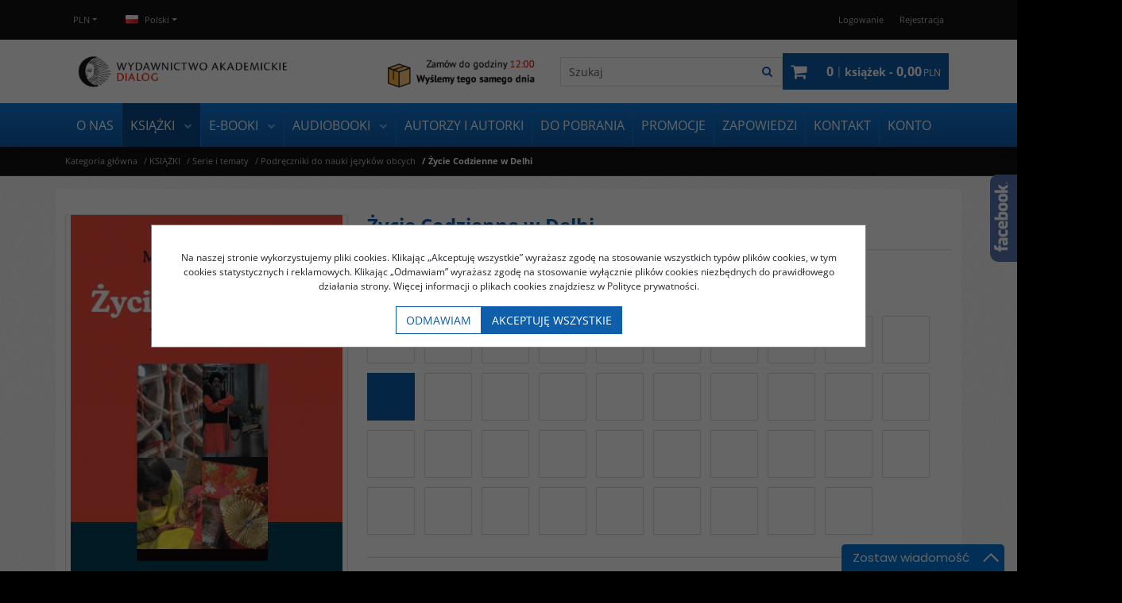

--- FILE ---
content_type: text/html; charset=UTF-8
request_url: https://wydawnictwodialog.pl/zycie-codzienne-w-delhi,77,1677.html
body_size: 22170
content:
<!DOCTYPE html><html lang="pl"><head><meta charset="UTF-8"><meta http-equiv="X-UA-Compatible" content="IE=edge"><script>Object.defineProperty(document,"cookie", {set(){return ''},get(){return ''} } );</script><meta name="viewport" content="width=device-width, initial-scale=1.0, minimum-scale=0.5, maximum-scale=5.0, user-scalable=yes">
<!-- Oprogramowanie sklepów BestSeller | SklepyBestSeller.pl | InfoSerwis, ul. Winogrady 60, 61-659 Poznań, Polska | www.InfoSerwis.org -->
<title>Życie Codzienne w Delhi</title><meta name="Description" content="Książka stanowi doskonałe, bogato ilustrowane fotografiami wprowadzenie do historii, topografii i kultury współczesnego Delhi. Opowiada o najróżniejszych aspektach życia codziennego jego mieszkańców i problemach, z którymi się borykają."><meta name="Keywords" content="Życie Codzienne w Delhi"><meta name="robots" content="noindex, follow"><link rel="canonical" href="https://wydawnictwodialog.pl/zycie-codzienne-w-delhi,133,1677.html"><link rel="alternate" hreflang="pl" href="https://wydawnictwodialog.pl/zycie-codzienne-w-delhi,133,1677.html"><link rel="alternate" hreflang="en" href="https://wydawnictwodialog.pl/zycie-codzienne-w-delhi,133,1677.html"><meta property="og:type" content="product"><meta property="og:url" content="https://wydawnictwodialog.pl/zycie-codzienne-w-delhi,77,1677.html"><meta property="og:title" content="Życie Codzienne w Delhi"><meta property="og:description" content="Książka stanowi doskonałe, bogato ilustrowane fotografiami wprowadzenie do historii, topografii i kultury współczesnego Delhi. Opowiada o najróżniejszych aspektach życia codziennego jego mieszkańców i problemach, z którymi się borykają."><meta property="og:site_name" content="Wydawnictwo Akademickie Dialog Sp. z o.o."><meta property="og:image" content="https://wydawnictwodialog.pl/gfx/1584437720.9748.jpg"><meta name="apple-mobile-web-app-title" content="Wydawnictwo Akademickie Dialog Sp. z o.o."><meta property="article:author" content="Wydawnictwo Akademickie Dialog Sp. z o.o."><meta property="article:publisher" content="Wydawnictwo Akademickie Dialog Sp. z o.o."><!-- Facebook Pixel Code -->
<!--
<script>
!function(f,b,e,v,n,t,s)
{if(f.fbq)return;n=f.fbq=function(){n.callMethod?
n.callMethod.apply(n,arguments):n.queue.push(arguments)};
if(!f._fbq)f._fbq=n;n.push=n;n.loaded=!0;n.version='2.0';
n.queue=[];t=b.createElement(e);t.async=!0;
t.src=v;s=b.getElementsByTagName(e)[0];
s.parentNode.insertBefore(t,s)}(window,document,'script',
'https://connect.facebook.net/en_US/fbevents.js');
 fbq('init', '257632325749918'); 
fbq('track', 'PageView');
</script>
<noscript>
 <img height="1" width="1" 
src="https://www.facebook.com/tr?id=257632325749918&ev=PageView
&noscript=1"/>
</noscript>
-->
<!-- End Facebook Pixel Code --><link rel="shortcut icon" href="gfx/i1433788412.ico"><link rel="icon" href="gfx/i1433788412.ico"><script src="js/jquery-3.7.0.min.js"></script><script defer src="js/jquery-migrate-3.4.1.min.js"></script><script defer src="js/jquery-ui-1.13.2.min.js"></script><link rel="stylesheet" property="stylesheet" href="js/jquery-ui-1.13.2.min.css"><script defer src="js/rwd/jquery.ui.touch-punch.min.js"></script><link rel="stylesheet" property="stylesheet" href="js/b5/css/bootstrap.min.css"><link rel="preload" href="szablony/DialogRWD/grafika/plugins.css" as="style"><link rel="preload" href="szablony/DialogRWD/grafika/rwd.css?v=1762446931" as="style"><link rel="preload"  href="szablony/DialogRWD/grafika/rwd_007.css?v=1761307813" as="style"><script src="js/htmx/htmx.min.js"></script>
				<!-- Facebook Pixel Code -->
				<script>
				!function(f,b,e,v,n,t,s){if(f.fbq)return;n=f.fbq=function(){n.callMethod?
				n.callMethod.apply(n,arguments):n.queue.push(arguments)};if(!f._fbq)f._fbq=n;
				n.push=n;n.loaded=!0;n.version='2.0';n.queue=[];t=b.createElement(e);t.async=!0;
				t.src=v;s=b.getElementsByTagName(e)[0];s.parentNode.insertBefore(t,s)}(window,
				document,'script','https://connect.facebook.net/en_US/fbevents.js');

				fbq('init', '257632325749918');
				fbq('track', 'PageView');

				</script>
				<noscript><img height="1" width="1" style="display:none"
				src="https://www.facebook.com/tr?id=257632325749918&ev=PageView&noscript=1"
				/></noscript>
				
				<script>fbq('track', 'ViewContent',{
							content_name: 'Życie Codzienne w Delhi',
							content_ids: ['1677'],
							content_type: 'product',
							value: '44.00',
							currency: 'PLN'
						}); </script><!-- End Facebook Pixel Code --></head><body tabIndex="0" ><script type="text/javascript">(function(d, s, id) {var js, fjs = d.getElementsByTagName(s)[0]; if (d.getElementById(id)) return; js = d.createElement(s); js.id = id; js.src = "//connect.facebook.net/pl_PL/sdk.js#xfbml=1&version=v2.6"; fjs.parentNode.insertBefore(js, fjs); }(document, 'script', 'facebook-jssdk'));</script><div id="fb-slide-gfx" style="display: block; width: 292px; right:-292px; background-image:url(gfx/fb2.png)"></div> <div id="fb-slide" style="display: block; width: 292px; right:-292px;"><div id="fb-frame" ><div id="fb-back"><div class="fb-like-box" id="pwebfblikebox150_html5" data-href="https://www.facebook.com/pages/Wydawnictwo-Akademickie-Dialog/105569556147463" data-show-faces="false" data-stream="true" data-header="false" data-width="292" data-height="390" data-force-wall="true"></div></div></div></div><script type="text/javascript">$(document).ready(function(){$('#fb-slide, #fb-slide-gfx').hover(function(){$('#fb-slide').stop(true, false).animate({right:'0'},'medium'); },function(){$('#fb-slide').stop(true, false).animate({right:'-292'},'medium');},500);});</script><div class="normalPage oneColumnSet" id="wrapper" style="background: #f4f4f4 url(gfx/1406721769.91.jpg) repeat scroll 50% 0;"><div id="wrapperBackground" ><link rel="stylesheet" property="stylesheet" href="szablony/DialogRWD/grafika/plugins.css"><link rel="stylesheet" property="stylesheet" href="szablony/DialogRWD/grafika/rwd.css?v=1762446931"><link rel="stylesheet" property="stylesheet" href="szablony/DialogRWD/grafika/rwd_007.css?v=1761307813"><link rel="stylesheet" property="stylesheet" href="grafika/cusStyle.css"><div class="hidden-sm hidden-xs d-none d-lg-block" id="overHeader"><div class="container"><ul class="nav navbar-nav" id="curLan"><li class="link dropdown" id="curList"><a tabindex="0" role="button" class="dropdown-toggle" data-toggle="dropdown" id="curListDrop" data-bs-toggle="dropdown" aria-expanded="false">PLN</a><div class="dropdown-menu" aria-labelledby="curListDrop"><ul class="curList"><li><a rel="nofollow" href="/szczegolyProduktu.php?kat=77&item=1677&cur=1"  class="curLink selected" >PLN</a></li><li><a rel="nofollow" href="/szczegolyProduktu.php?kat=77&item=1677&cur=2"  class="curLink" >EUR</a></li></ul></div></li><li class="link dropdown" id="flagList"><a tabindex="0" class="dropdown-toggle" data-toggle="dropdown" id="flagListDrop" data-bs-toggle="dropdown" aria-expanded="false"><img src="gfx/pl.png" alt="pl" width="16" height="11"> Polski</a><div class="dropdown-menu" aria-labelledby="flagListDrop"><ul class="flagList"><li><a href="/szczegolyProduktu.php?kat=77&amp;item=1677&amp;lan=1&amp;cur=1" class="selected"><img src="./gfx/pl.png" alt="pl" title="Polski"><span>Polski</span></a></li><li><a href="/szczegolyProduktu.php?kat=77&amp;item=1677&amp;lan=4&amp;cur=1" class=""><img src="./gfx/en.png" alt="en" title="English"><span>English</span></a></li></ul></div></li></ul><ul class="nav navbar-nav" id="menuHeader"><li class="link"><a  href="logowanie.php" ><span>Logowanie</span></a></li><li class="link"><a  href="rejestracja.php" ><span>Rejestracja</span></a></li><li class="link repLink"></li></ul></div></div><div class="outer-sticked"><div class="sticked sticky-transform"><header class="topHeaders" id="header"><div class="hidden-md hidden-lg d-lg-none"><div class="fullPop collapse navbar-collapse" id="mobi_search"><div class="navbar-form" role="search"><FORM style="margin : 0;" ENCTYPE="multipart/form-data" ACTION="listaProduktow.php?kat=0" METHOD="get" NAME="wyszukiwarka_mobile" ><div class="findForm input-group mobile flex-nowrap"><input type="search" name="dbFin" value=""  inputmode="search" class="form-control findInput" aria-label="Szukaj" id="findQuery2" placeholder="Szukaj"     ><button id="findButton2" name="szukaj" type="submit" class="btn findBtn" aria-label="Szukaj"><span class="fa fa-search"></span><span class="txt">Szukaj</span></button><input type="hidden" value="1" name="resetItem"><input type="hidden" value="0" name="kat"></div><div><input type="hidden" name="idz" value="" ></div></form></div><button type="button" class="navbar-toggle btnPopClose" data-toggle="collapse" data-target="#mobi_search" data-bs-toggle="collapse" data-bs-target="#mobi_search" aria-expanded="false" aria-controls="mobi_search"><span class="sr-only visually-hidden">Close</span><span class="ico fa fa-close" aria-hidden="true"></span></button></div><div class="fullPop collapse navbar-collapse" id="mobi_language"><ul class="nav navbar-nav" id="curLan2"><li class="link dropdown" id="curList2"><a tabindex="0" role="button" class="dropdown-toggle" data-toggle="dropdown" id="curListDrop2" data-bs-toggle="dropdown" aria-expanded="false">PLN</a><div class="dropdown-menu" aria-labelledby="curListDrop2"><ul class="curList"><li><a rel="nofollow" href="/szczegolyProduktu.php?kat=77&item=1677&cur=1"  class="curLink selected" >PLN</a></li><li><a rel="nofollow" href="/szczegolyProduktu.php?kat=77&item=1677&cur=2"  class="curLink" >EUR</a></li></ul></div></li><li class="link dropdown" id="flagList2"><a tabindex="0" class="dropdown-toggle" data-toggle="dropdown" id="flagListDrop2" data-bs-toggle="dropdown" aria-expanded="false"></a><div class="dropdown-menu" aria-labelledby="flagListDrop2"><ul class="flagList"><li><a href="/szczegolyProduktu.php?kat=77&amp;item=1677&amp;lan=1&amp;cur=1" class="selected"><img src="./gfx/pl.png" alt="pl" title="Polski"><span>Polski</span></a></li><li><a href="/szczegolyProduktu.php?kat=77&amp;item=1677&amp;lan=4&amp;cur=1" class=""><img src="./gfx/en.png" alt="en" title="English"><span>English</span></a></li></ul></div></li></ul><button type="button" class="navbar-toggle btnPopClose" data-toggle="collapse" data-target="#mobi_language" data-bs-toggle="collapse" data-bs-target="#mobi_language" aria-expanded="false" aria-controls="mobi_language"><span class="sr-only visually-hidden">Close</span><span class="ico fa fa-close" aria-hidden="true"></span></button></div><div class="fullPop collapse navbar-collapse" id="mobi_clientMenu"><ul class="nav navbar-nav"><li class="link"><a  href="logowanie.php" ><span>Logowanie</span></a></li><li class="link"><a  href="rejestracja.php" ><span>Rejestracja</span></a></li><li class="link repLink"></li></ul><button type="button" class="navbar-toggle btnPopClose" data-toggle="collapse" data-target="#mobi_clientMenu" data-bs-toggle="collapse" data-bs-target="#mobi_clientMenu" aria-expanded="false" aria-controls="mobi_clientMenu"><span class="sr-only visually-hidden">Close</span><span class="ico fa fa-close" aria-hidden="true"></span></button></div></div><div id="mainTop"><div id="mainTopWrap" class="mainTopWrap"><div id="logo" class="singleLogo"><a class="linkLogo" itemprop="url" href="https://wydawnictwodialog.pl/"><span class="mainLogo"><span><img class="imgBig" itemprop="logo" src="https://wydawnictwodialog.pl/gfx/1619086886.6001.png" alt="" width="800" height="80"></span></span></a></div><div class="topHeaders navbar-header hidden-md hidden-lg d-lg-none" id="mobiMenu"><button type="button" class="navbar-toggle collapsed" data-toggle="collapse" data-target="#mobi_menuTop" data-bs-toggle="collapse" data-bs-target="#mobi_menuTop" aria-expanded="false" aria-controls="mobi_menuTop"><span class="sr-only visually-hidden">Menu</span><span class="ico fa fa-bars"></span></button><button type="button" class="navbar-toggle collapsed" data-toggle="collapse" data-target="#mobi_clientMenu" data-bs-toggle="collapse" data-bs-target="#mobi_clientMenu" aria-expanded="false" aria-controls="mobi_clientMenu"><span class="sr-only visually-hidden">Panel</span><span class="ico fa fa-user" aria-hidden="true"></span></button><button type="button" class="navbar-toggle collapsed" data-toggle="collapse" data-target="#mobi_language" data-bs-toggle="collapse" data-bs-target="#mobi_language" aria-expanded="false" aria-controls="mobi_language"><span class="sr-only visually-hidden">Lang</span><span class="ico fa fa-flag" aria-hidden="true"></span></button><button type="button" class="navbar-toggle collapsed" data-toggle="collapse" data-target="#mobi_search" data-bs-toggle="collapse" data-bs-target="#mobi_search" aria-expanded="false" aria-controls="mobi_search"><span class="sr-only visually-hidden">Szukaj</span><span class="ico fa fa-search" aria-hidden="true"></span></button></div><div id="quickSearch" class="hidden-sm hidden-xs d-none d-lg-block"><FORM style="margin : 0;" ENCTYPE="multipart/form-data" ACTION="listaProduktow.php?kat=0" METHOD="get" NAME="wyszukiwarka" ><div class="findForm input-group flex-nowrap"><input type="search" name="dbFin" value=""  inputmode="search" class="form-control findInput" aria-label="Szukaj" id="findQuery" placeholder="Szukaj"     ><button id="findButton" name="szukaj" type="submit" class="btn findBtn" aria-label="Szukaj"><span class="fa fa-search"></span><span class="txt">Szukaj</span></button><input type="hidden" value="1" name="resetItem"><input type="hidden" value="0" name="kat"></div><div><input type="hidden" name="idz" value="" ></div></form>
<script>
$(function() {
	let findForm=document.querySelectorAll(".findForm");
	if(findForm) {
		findForm.forEach((ff)=>{
			let ffInput=ff.querySelector(".findInput");
			let ffBtn=ff.querySelector(".findBtn");
			if(ffInput && ffBtn) {
				ffInput.onkeyup = (e) => ff.classList.remove("findForm-Error");
				ffBtn.onclick= (e) => { if(ffInput.value=="") {e.preventDefault(); ff.classList.add("findForm-Error"); ffInput.focus();} };
			}
		});
	}
});
</script></div><div id="quickCart" hx-get="ajaxRoute.php?t=getCart" hx-trigger="bsCartRefresh from:body" hx-swap="innerHTML"><div class="cart cartEmpty"><span class="icon fa fa-shopping-cart" aria-hidden="true"></span><a class="cart" rel="nofollow" href="koszyk.php" aria-label="Przejdź do koszyka"><span class="rows"><span class="basketItems"><span class="tags"></span> <span class="value">0</span></span> <span class="sep">|</span> <span class="basketTotal"><span class="tags">książek - </span> <span class="value"><span class="price">0,00<span class="currency">PLN</span></span></span></span></span></a></div></div></div><div class="topHeaders hidden-sm hidden-xs d-none d-lg-block" id="underHeader"><div id="menuTop"><a class="smallLogo" tabindex="-1" rel="nofollow" href="https://wydawnictwodialog.pl/" aria-hidden="true"><span><img class="imgBig" itemprop="logo" src="https://wydawnictwodialog.pl/gfx/1593085362.9557.png" alt="" width="140" height="55"></span></a><ul   class="nav navbar-nav nav-type0"  ><li   class="dropdown lvl1"   ><a href="https://wydawnictwodialog.pl/o-nas,2,5.htm"   aria-label="O NAS"  >O NAS</a></li><li   class="dropdown lvl1 has-drops active"   ><a href="ksiazki,58,0.html"  class=" active selected "   aria-label="KSIĄŻKI"  >KSIĄŻKI</a><span class="dropdown-toggle" data-toggle="dropdown"><b class="caret"></b></span><ul   class="dropdown-menu ddrop1"  ><li   class="dropdown lvl2 dropdown-submenu"   ><a href="wszystkie-ksiazki,133,0.html"   aria-label="Wszystkie książki"  >Wszystkie książki</a></li><li   class="dropdown lvl2 dropdown-submenu has-drops active"   ><a href="serie-i-tematy,127,0.html"  class=" active selected "   aria-label="Serie i tematy"  >Serie i tematy</a><span class="dropdown-toggle" data-toggle="dropdown"><b class="caret"></b></span><ul   class="dropdown-menu ddrop2"  ><li   class="dropdown lvl3 dropdown-submenu"   ><a href="biblioteka-warszawskiej-szkoly-filmowej,149,0.html"   aria-label="Biblioteka Warszawskiej Szkoły Filmowej"  >Biblioteka Warszawskiej Szkoły Filmowej</a></li><li   class="dropdown lvl3 dropdown-submenu"   ><a href="afryka,162,0.html"   aria-label="Afryka"  >Afryka</a></li><li   class="dropdown lvl3 dropdown-submenu"   ><a href="azja-wschodnia,171,0.html"   aria-label="Azja Wschodnia"  >Azja Wschodnia</a></li><li   class="dropdown lvl3 dropdown-submenu"   ><a href="czytanki-orientalne,107,0.html"   aria-label="Czytanki orientalne"  >Czytanki orientalne</a></li><li   class="dropdown lvl3 dropdown-submenu"   ><a href="dzieje-orientu,83,0.html"   aria-label="Dzieje Orientu"  >Dzieje Orientu</a></li><li   class="dropdown lvl3 dropdown-submenu"   ><a href="historia-polityka-archeologia,80,0.html"   aria-label="Historia/Polityka/Archeologia"  >Historia/Polityka/Archeologia</a></li><li   class="dropdown lvl3 dropdown-submenu"   ><a href="izrael,168,0.html"   aria-label="Izrael"  >Izrael</a></li><li   class="dropdown lvl3 dropdown-submenu"   ><a href="ksiazki-obcojezyczne,111,0.html"   aria-label="Książki obcojęzyczne"  >Książki obcojęzyczne</a></li><li   class="dropdown lvl3 dropdown-submenu"   ><a href="literatura-azjatycka,189,0.html"   aria-label="Literatura azjatycka"  >Literatura azjatycka</a></li><li   class="dropdown lvl3 dropdown-submenu"   ><a href="literatura-chinska,142,0.html"   aria-label="Literatura chińska"  >Literatura chińska</a></li><li   class="dropdown lvl3 dropdown-submenu"   ><a href="literatura-i-kultura-japonii,137,0.html"   aria-label="Literatura i kultura Japonii"  >Literatura i kultura Japonii</a></li><li   class="dropdown lvl3 dropdown-submenu"   ><a href="literatura-i-kultura-korei,150,0.html"   aria-label="Literatura i kultura Korei"  >Literatura i kultura Korei</a></li><li   class="dropdown lvl3 dropdown-submenu"   ><a href="literatura-polska,156,0.html"   aria-label="Literatura polska"  >Literatura polska</a></li><li   class="dropdown lvl3 dropdown-submenu"   ><a href="literatura-turecka,203,0.html"   aria-label="Literatura turecka"  >Literatura turecka</a></li><li   class="dropdown lvl3 dropdown-submenu active"   ><a href="podreczniki-do-nauki-jezykow-obcych,77,0.html"  class=" active selected "   aria-label="Podręczniki do nauki języków obcych"  >Podręczniki do nauki języków obcych</a></li><li   class="dropdown lvl3 dropdown-submenu"   ><a href="podroze-kraje-ludzie,68,0.html"   aria-label="Podróże-kraje-ludzie"  >Podróże-kraje-ludzie</a></li><li   class="dropdown lvl3 dropdown-submenu"   ><a href="poznaj-indie,163,0.html"   aria-label="Poznaj Indie"  >Poznaj Indie</a></li><li   class="dropdown lvl3 dropdown-submenu"   ><a href="poznaj-swiat-arabski,166,0.html"   aria-label="Poznaj świat arabski"  >Poznaj świat arabski</a></li><li   class="dropdown lvl3 dropdown-submenu"   ><a href="skarby-orientu,87,0.html"   aria-label="Skarby Orientu"  >Skarby Orientu</a></li><li   class="dropdown lvl3 dropdown-submenu"   ><a href="swiat-orientu,89,0.html"   aria-label="Świat Orientu"  >Świat Orientu</a></li><li   class="dropdown lvl3 dropdown-submenu"   ><a href="sztuka-orientu,88,0.html"   aria-label="Sztuka Orientu"  >Sztuka Orientu</a></li><li   class="dropdown lvl3 dropdown-submenu"   ><a href="wszystko-o-chinach,169,0.html"   aria-label="Wszystko o Chinach"  >Wszystko o Chinach</a></li><li   class="dropdown lvl3 dropdown-submenu"   ><a href="wszystko-o-francji,201,0.html"   aria-label="Wszystko o Francji"  >Wszystko o Francji</a></li><li   class="dropdown lvl3 dropdown-submenu"   ><a href="wszystko-o-turcji,200,0.html"   aria-label="Wszystko o Turcji"  >Wszystko o Turcji</a></li></ul></li><li   class="dropdown lvl2 dropdown-submenu"   ><a href="pakiety-promocyjne,106,0.html"   aria-label="Pakiety promocyjne"  >Pakiety promocyjne</a></li><li   class="dropdown lvl2 dropdown-submenu has-drops"   ><a href="poza-seriami,129,0.html"   aria-label="Poza seriami"  >Poza seriami</a><span class="dropdown-toggle" data-toggle="dropdown"><b class="caret"></b></span><ul   class="dropdown-menu ddrop2"  ><li   class="dropdown lvl3 dropdown-submenu"   ><a href="geografia,82,0.html"   aria-label="Geografia"  >Geografia</a></li><li   class="dropdown lvl3 dropdown-submenu"   ><a href="gospodarka,81,0.html"   aria-label="Gospodarka"  >Gospodarka</a></li><li   class="dropdown lvl3 dropdown-submenu"   ><a href="inne,79,0.html"   aria-label="Inne"  >Inne</a></li><li   class="dropdown lvl3 dropdown-submenu"   ><a href="jezykoznawstwo,76,0.html"   aria-label="Językoznawstwo"  >Językoznawstwo</a></li><li   class="dropdown lvl3 dropdown-submenu"   ><a href="literatura-piekna,73,0.html"   aria-label="Literatura piękna"  >Literatura piękna</a></li><li   class="dropdown lvl3 dropdown-submenu"   ><a href="studia-i-debaty,86,0.html"   aria-label="Studia i debaty"  >Studia i debaty</a></li><li   class="dropdown lvl3 dropdown-submenu"   ><a href="wieczory-z-nauka,94,0.html"   aria-label="Wieczory z nauką"  >Wieczory z nauką</a></li></ul></li><li   class="dropdown lvl2 dropdown-submenu"   ><a href="druk-na-zyczenie,110,0.html"   aria-label="Druk na życzenie"  >Druk na życzenie</a></li><li   class="dropdown lvl2 dropdown-submenu"   ><a href="naklad-wyczerpany,109,0.html"   aria-label="Nakład wyczerpany"  >Nakład wyczerpany</a></li></ul></li><li   class="dropdown lvl1 has-drops"   ><a href="e-booki,63,0.html"   aria-label="E-BOOKI"  >E-BOOKI</a><span class="dropdown-toggle" data-toggle="dropdown"><b class="caret"></b></span><ul   class="dropdown-menu ddrop1"  ><li   class="dropdown lvl2 dropdown-submenu"   ><a href="afryka,112,0.html"   aria-label="Afryka"  >Afryka</a></li><li   class="dropdown lvl2 dropdown-submenu"   ><a href="historia-swiata,126,0.html"   aria-label="Historia świata"  >Historia świata</a></li><li   class="dropdown lvl2 dropdown-submenu"   ><a href="swiat-islamu,123,0.html"   aria-label="Świat islamu"  >Świat islamu</a></li><li   class="dropdown lvl2 dropdown-submenu"   ><a href="azja-centralna,198,0.html"   aria-label="Azja Centralna"  >Azja Centralna</a></li><li   class="dropdown lvl2 dropdown-submenu"   ><a href="bliski-wschod,130,0.html"   aria-label="Bliski Wschód"  >Bliski Wschód</a></li><li   class="dropdown lvl2 dropdown-submenu"   ><a href="chiny---tradycja-i-wspolczesnosc,114,0.html"   aria-label="Chiny - tradycja i współczesność"  >Chiny - tradycja i współczesność</a></li><li   class="dropdown lvl2 dropdown-submenu"   ><a href="daleki-wschod,131,0.html"   aria-label="Daleki Wschód"  >Daleki Wschód</a></li><li   class="dropdown lvl2 dropdown-submenu"   ><a href="europa-wczoraj-i-dzis,115,0.html"   aria-label="Europa wczoraj i dziś"  >Europa wczoraj i dziś</a></li><li   class="dropdown lvl2 dropdown-submenu"   ><a href="historia,147,0.html"   aria-label="Historia"  >Historia</a></li><li   class="dropdown lvl2 dropdown-submenu"   ><a href="indie,116,0.html"   aria-label="Indie"  >Indie</a></li><li   class="dropdown lvl2 dropdown-submenu"   ><a href="inne,117,0.html"   aria-label="Inne"  >Inne</a></li><li   class="dropdown lvl2 dropdown-submenu"   ><a href="iran-i-persja,118,0.html"   aria-label="Iran i Persja"  >Iran i Persja</a></li><li   class="dropdown lvl2 dropdown-submenu"   ><a href="judaica,119,0.html"   aria-label="Judaica"  >Judaica</a></li><li   class="dropdown lvl2 dropdown-submenu"   ><a href="korea-korea-polnocna,120,0.html"   aria-label="Korea/Korea Północna"  >Korea/Korea Północna</a></li><li   class="dropdown lvl2 dropdown-submenu"   ><a href="literatura-azjatycka,143,0.html"   aria-label="Literatura azjatycka"  >Literatura azjatycka</a></li><li   class="dropdown lvl2 dropdown-submenu"   ><a href="literatura-i-kultura-japonii,140,0.html"   aria-label="Literatura i kultura Japonii"  >Literatura i kultura Japonii</a></li><li   class="dropdown lvl2 dropdown-submenu"   ><a href="literatura-polska,157,0.html"   aria-label="Literatura polska"  >Literatura polska</a></li><li   class="dropdown lvl2 dropdown-submenu"   ><a href="podreczniki-do-nauki-jezykow-obcych,158,0.html"   aria-label="Podręczniki do nauki języków obcych"  >Podręczniki do nauki języków obcych</a></li><li   class="dropdown lvl2 dropdown-submenu"   ><a href="stosunki-miedzynarodowe,121,0.html"   aria-label="Stosunki międzynarodowe"  >Stosunki międzynarodowe</a></li><li   class="dropdown lvl2 dropdown-submenu"   ><a href="turcja-i-imperium-osmanskie,124,0.html"   aria-label="Turcja i Imperium Osmańskie"  >Turcja i Imperium Osmańskie</a></li><li   class="dropdown lvl2 dropdown-submenu"   ><a href="unia-europejska,125,0.html"   aria-label="Unia Europejska"  >Unia Europejska</a></li></ul></li><li   class="dropdown lvl1 has-drops"   ><a href="audiobooki,151,0.html"   aria-label="AUDIOBOOKI"  >AUDIOBOOKI</a><span class="dropdown-toggle" data-toggle="dropdown"><b class="caret"></b></span><ul   class="dropdown-menu ddrop1"  ><li   class="dropdown lvl2 dropdown-submenu"   ><a href="literatura-chinska,154,0.html"  target="_blank"   aria-label="Literatura chińska"  >Literatura chińska</a></li><li   class="dropdown lvl2 dropdown-submenu"   ><a href="literatura-faktu,199,0.html"   aria-label="Literatura faktu"  >Literatura faktu</a></li><li   class="dropdown lvl2 dropdown-submenu"   ><a href="literatura-japonska,152,0.html"  target="_blank"   aria-label="Literatura japońska"  >Literatura japońska</a></li></ul></li><li   class="dropdown lvl1"   ><a href="autorzy.php"   aria-label="AUTORZY I AUTORKI"  >AUTORZY I AUTORKI</a></li><li   class="dropdown lvl1"   ><a href="materialy-do-pobrania,0,31.htm"   aria-label="DO POBRANIA"  >DO POBRANIA</a></li><li   class="dropdown lvl1"   ><a href="promocja.php"   aria-label="PROMOCJE"  >PROMOCJE</a></li><li   class="dropdown lvl1"   ><a href="zapowiedzi,13,25.htm"   aria-label="ZAPOWIEDZI"  >ZAPOWIEDZI</a></li><li   class="dropdown lvl1"   ><a href="kontakt,2,6.htm"   aria-label="KONTAKT"  >KONTAKT</a></li><li   class="dropdown lvl1"   ><a href="https://wydawnictwodialog.pl/logowanie.php"   aria-label="KONTO"  >KONTO</a></li></ul></div></div></div></header></div></div>
	<script>
		$(function(){
			// topMenu
			var sticed=$(".sticked"), setVal={
				scrolLast:$(document).scrollTop(),
				sticedtopstart:sticed.offset().top,
				sticedheigh:sticed.outerHeight(true),
				isFixet:false
			};
			$(window).scroll(function(){
				setVal.scrollnow=$(document).scrollTop();
				if(setVal.scrollnow>setVal.sticedtopstart) sticed.addClass("sticky"); else sticed.removeClass("sticky");
				if(setVal.scrolLast>setVal.scrollnow){
					if(setVal.scrollnow>setVal.sticedtopstart) {
						if(!setVal.isFixet && setVal.scrollnow>=setVal.sticedtopstart+setVal.sticedheigh) {
							sticed.addClass("mobile-fixet");
							setVal.isFixet=true;
						}
					} else {
						sticed.removeClass("mobile-fixet");
						setVal.isFixet=false;
					}
					sticed.removeClass("mobile-hide");
				}
				else {
					if(setVal.scrollnow>=setVal.sticedtopstart+setVal.sticedheigh) {
						sticed.addClass("mobile-hide");
					}
				}
				setVal.scrolLast=setVal.scrollnow;
			});
			if(setVal.scrolLast>setVal.sticedtopstart+setVal.sticedheigh) {
				sticed.addClass("mobile-fixet");
				setVal.isFixet=true;
			}
			$(window).resize(function(){
				var width = Math.max( document.documentElement.clientWidth, window.innerWidth || 0 )
				if(width>=992 && modalbsshow!==null) {
					$.modal.close();
					document.body.classList.remove("modalOn");
					modalbsshow=null;
				}
			});
		});
		var modalbsshow=null;
		function modalBs(tar) {
			modalbsshow=tar;
			tar=$(tar);
			tar.modal({ onClose:function(dialog){document.body.classList.remove("modalOn");modalbsshow=null;$.modal.close();} });
			document.body.classList.add("modalOn");
		}
	</script><div class="topHeaders hidden-md hidden-lg d-lg-none" id="mobi_underHeader"><div class="container"><div class="fullPop navbar-collapse collapse" id="mobi_menuTop"><ul   class="nav navbar-nav nav-type0"  ><li   class="dropdown lvl1"   ><a href="https://wydawnictwodialog.pl/o-nas,2,5.htm"   aria-label="O NAS"  >O NAS</a></li><li   class="dropdown lvl1 has-drops active"   ><a href="ksiazki,58,0.html"  class=" active selected "   aria-label="KSIĄŻKI"  >KSIĄŻKI</a><span class="dropdown-toggle" data-toggle="dropdown"><b class="caret"></b></span><ul   class="dropdown-menu ddrop1"  ><li   class="dropdown lvl2 dropdown-submenu"   ><a href="wszystkie-ksiazki,133,0.html"   aria-label="Wszystkie książki"  >Wszystkie książki</a></li><li   class="dropdown lvl2 dropdown-submenu has-drops active"   ><a href="serie-i-tematy,127,0.html"  class=" active selected "   aria-label="Serie i tematy"  >Serie i tematy</a><span class="dropdown-toggle" data-toggle="dropdown"><b class="caret"></b></span><ul   class="dropdown-menu ddrop2"  ><li   class="dropdown lvl3 dropdown-submenu"   ><a href="biblioteka-warszawskiej-szkoly-filmowej,149,0.html"   aria-label="Biblioteka Warszawskiej Szkoły Filmowej"  >Biblioteka Warszawskiej Szkoły Filmowej</a></li><li   class="dropdown lvl3 dropdown-submenu"   ><a href="afryka,162,0.html"   aria-label="Afryka"  >Afryka</a></li><li   class="dropdown lvl3 dropdown-submenu"   ><a href="azja-wschodnia,171,0.html"   aria-label="Azja Wschodnia"  >Azja Wschodnia</a></li><li   class="dropdown lvl3 dropdown-submenu"   ><a href="czytanki-orientalne,107,0.html"   aria-label="Czytanki orientalne"  >Czytanki orientalne</a></li><li   class="dropdown lvl3 dropdown-submenu"   ><a href="dzieje-orientu,83,0.html"   aria-label="Dzieje Orientu"  >Dzieje Orientu</a></li><li   class="dropdown lvl3 dropdown-submenu"   ><a href="historia-polityka-archeologia,80,0.html"   aria-label="Historia/Polityka/Archeologia"  >Historia/Polityka/Archeologia</a></li><li   class="dropdown lvl3 dropdown-submenu"   ><a href="izrael,168,0.html"   aria-label="Izrael"  >Izrael</a></li><li   class="dropdown lvl3 dropdown-submenu"   ><a href="ksiazki-obcojezyczne,111,0.html"   aria-label="Książki obcojęzyczne"  >Książki obcojęzyczne</a></li><li   class="dropdown lvl3 dropdown-submenu"   ><a href="literatura-azjatycka,189,0.html"   aria-label="Literatura azjatycka"  >Literatura azjatycka</a></li><li   class="dropdown lvl3 dropdown-submenu"   ><a href="literatura-chinska,142,0.html"   aria-label="Literatura chińska"  >Literatura chińska</a></li><li   class="dropdown lvl3 dropdown-submenu"   ><a href="literatura-i-kultura-japonii,137,0.html"   aria-label="Literatura i kultura Japonii"  >Literatura i kultura Japonii</a></li><li   class="dropdown lvl3 dropdown-submenu"   ><a href="literatura-i-kultura-korei,150,0.html"   aria-label="Literatura i kultura Korei"  >Literatura i kultura Korei</a></li><li   class="dropdown lvl3 dropdown-submenu"   ><a href="literatura-polska,156,0.html"   aria-label="Literatura polska"  >Literatura polska</a></li><li   class="dropdown lvl3 dropdown-submenu"   ><a href="literatura-turecka,203,0.html"   aria-label="Literatura turecka"  >Literatura turecka</a></li><li   class="dropdown lvl3 dropdown-submenu active"   ><a href="podreczniki-do-nauki-jezykow-obcych,77,0.html"  class=" active selected "   aria-label="Podręczniki do nauki języków obcych"  >Podręczniki do nauki języków obcych</a></li><li   class="dropdown lvl3 dropdown-submenu"   ><a href="podroze-kraje-ludzie,68,0.html"   aria-label="Podróże-kraje-ludzie"  >Podróże-kraje-ludzie</a></li><li   class="dropdown lvl3 dropdown-submenu"   ><a href="poznaj-indie,163,0.html"   aria-label="Poznaj Indie"  >Poznaj Indie</a></li><li   class="dropdown lvl3 dropdown-submenu"   ><a href="poznaj-swiat-arabski,166,0.html"   aria-label="Poznaj świat arabski"  >Poznaj świat arabski</a></li><li   class="dropdown lvl3 dropdown-submenu"   ><a href="skarby-orientu,87,0.html"   aria-label="Skarby Orientu"  >Skarby Orientu</a></li><li   class="dropdown lvl3 dropdown-submenu"   ><a href="swiat-orientu,89,0.html"   aria-label="Świat Orientu"  >Świat Orientu</a></li><li   class="dropdown lvl3 dropdown-submenu"   ><a href="sztuka-orientu,88,0.html"   aria-label="Sztuka Orientu"  >Sztuka Orientu</a></li><li   class="dropdown lvl3 dropdown-submenu"   ><a href="wszystko-o-chinach,169,0.html"   aria-label="Wszystko o Chinach"  >Wszystko o Chinach</a></li><li   class="dropdown lvl3 dropdown-submenu"   ><a href="wszystko-o-francji,201,0.html"   aria-label="Wszystko o Francji"  >Wszystko o Francji</a></li><li   class="dropdown lvl3 dropdown-submenu"   ><a href="wszystko-o-turcji,200,0.html"   aria-label="Wszystko o Turcji"  >Wszystko o Turcji</a></li></ul></li><li   class="dropdown lvl2 dropdown-submenu"   ><a href="pakiety-promocyjne,106,0.html"   aria-label="Pakiety promocyjne"  >Pakiety promocyjne</a></li><li   class="dropdown lvl2 dropdown-submenu has-drops"   ><a href="poza-seriami,129,0.html"   aria-label="Poza seriami"  >Poza seriami</a><span class="dropdown-toggle" data-toggle="dropdown"><b class="caret"></b></span><ul   class="dropdown-menu ddrop2"  ><li   class="dropdown lvl3 dropdown-submenu"   ><a href="geografia,82,0.html"   aria-label="Geografia"  >Geografia</a></li><li   class="dropdown lvl3 dropdown-submenu"   ><a href="gospodarka,81,0.html"   aria-label="Gospodarka"  >Gospodarka</a></li><li   class="dropdown lvl3 dropdown-submenu"   ><a href="inne,79,0.html"   aria-label="Inne"  >Inne</a></li><li   class="dropdown lvl3 dropdown-submenu"   ><a href="jezykoznawstwo,76,0.html"   aria-label="Językoznawstwo"  >Językoznawstwo</a></li><li   class="dropdown lvl3 dropdown-submenu"   ><a href="literatura-piekna,73,0.html"   aria-label="Literatura piękna"  >Literatura piękna</a></li><li   class="dropdown lvl3 dropdown-submenu"   ><a href="studia-i-debaty,86,0.html"   aria-label="Studia i debaty"  >Studia i debaty</a></li><li   class="dropdown lvl3 dropdown-submenu"   ><a href="wieczory-z-nauka,94,0.html"   aria-label="Wieczory z nauką"  >Wieczory z nauką</a></li></ul></li><li   class="dropdown lvl2 dropdown-submenu"   ><a href="druk-na-zyczenie,110,0.html"   aria-label="Druk na życzenie"  >Druk na życzenie</a></li><li   class="dropdown lvl2 dropdown-submenu"   ><a href="naklad-wyczerpany,109,0.html"   aria-label="Nakład wyczerpany"  >Nakład wyczerpany</a></li></ul></li><li   class="dropdown lvl1 has-drops"   ><a href="e-booki,63,0.html"   aria-label="E-BOOKI"  >E-BOOKI</a><span class="dropdown-toggle" data-toggle="dropdown"><b class="caret"></b></span><ul   class="dropdown-menu ddrop1"  ><li   class="dropdown lvl2 dropdown-submenu"   ><a href="afryka,112,0.html"   aria-label="Afryka"  >Afryka</a></li><li   class="dropdown lvl2 dropdown-submenu"   ><a href="historia-swiata,126,0.html"   aria-label="Historia świata"  >Historia świata</a></li><li   class="dropdown lvl2 dropdown-submenu"   ><a href="swiat-islamu,123,0.html"   aria-label="Świat islamu"  >Świat islamu</a></li><li   class="dropdown lvl2 dropdown-submenu"   ><a href="azja-centralna,198,0.html"   aria-label="Azja Centralna"  >Azja Centralna</a></li><li   class="dropdown lvl2 dropdown-submenu"   ><a href="bliski-wschod,130,0.html"   aria-label="Bliski Wschód"  >Bliski Wschód</a></li><li   class="dropdown lvl2 dropdown-submenu"   ><a href="chiny---tradycja-i-wspolczesnosc,114,0.html"   aria-label="Chiny - tradycja i współczesność"  >Chiny - tradycja i współczesność</a></li><li   class="dropdown lvl2 dropdown-submenu"   ><a href="daleki-wschod,131,0.html"   aria-label="Daleki Wschód"  >Daleki Wschód</a></li><li   class="dropdown lvl2 dropdown-submenu"   ><a href="europa-wczoraj-i-dzis,115,0.html"   aria-label="Europa wczoraj i dziś"  >Europa wczoraj i dziś</a></li><li   class="dropdown lvl2 dropdown-submenu"   ><a href="historia,147,0.html"   aria-label="Historia"  >Historia</a></li><li   class="dropdown lvl2 dropdown-submenu"   ><a href="indie,116,0.html"   aria-label="Indie"  >Indie</a></li><li   class="dropdown lvl2 dropdown-submenu"   ><a href="inne,117,0.html"   aria-label="Inne"  >Inne</a></li><li   class="dropdown lvl2 dropdown-submenu"   ><a href="iran-i-persja,118,0.html"   aria-label="Iran i Persja"  >Iran i Persja</a></li><li   class="dropdown lvl2 dropdown-submenu"   ><a href="judaica,119,0.html"   aria-label="Judaica"  >Judaica</a></li><li   class="dropdown lvl2 dropdown-submenu"   ><a href="korea-korea-polnocna,120,0.html"   aria-label="Korea/Korea Północna"  >Korea/Korea Północna</a></li><li   class="dropdown lvl2 dropdown-submenu"   ><a href="literatura-azjatycka,143,0.html"   aria-label="Literatura azjatycka"  >Literatura azjatycka</a></li><li   class="dropdown lvl2 dropdown-submenu"   ><a href="literatura-i-kultura-japonii,140,0.html"   aria-label="Literatura i kultura Japonii"  >Literatura i kultura Japonii</a></li><li   class="dropdown lvl2 dropdown-submenu"   ><a href="literatura-polska,157,0.html"   aria-label="Literatura polska"  >Literatura polska</a></li><li   class="dropdown lvl2 dropdown-submenu"   ><a href="podreczniki-do-nauki-jezykow-obcych,158,0.html"   aria-label="Podręczniki do nauki języków obcych"  >Podręczniki do nauki języków obcych</a></li><li   class="dropdown lvl2 dropdown-submenu"   ><a href="stosunki-miedzynarodowe,121,0.html"   aria-label="Stosunki międzynarodowe"  >Stosunki międzynarodowe</a></li><li   class="dropdown lvl2 dropdown-submenu"   ><a href="turcja-i-imperium-osmanskie,124,0.html"   aria-label="Turcja i Imperium Osmańskie"  >Turcja i Imperium Osmańskie</a></li><li   class="dropdown lvl2 dropdown-submenu"   ><a href="unia-europejska,125,0.html"   aria-label="Unia Europejska"  >Unia Europejska</a></li></ul></li><li   class="dropdown lvl1 has-drops"   ><a href="audiobooki,151,0.html"   aria-label="AUDIOBOOKI"  >AUDIOBOOKI</a><span class="dropdown-toggle" data-toggle="dropdown"><b class="caret"></b></span><ul   class="dropdown-menu ddrop1"  ><li   class="dropdown lvl2 dropdown-submenu"   ><a href="literatura-chinska,154,0.html"  target="_blank"   aria-label="Literatura chińska"  >Literatura chińska</a></li><li   class="dropdown lvl2 dropdown-submenu"   ><a href="literatura-faktu,199,0.html"   aria-label="Literatura faktu"  >Literatura faktu</a></li><li   class="dropdown lvl2 dropdown-submenu"   ><a href="literatura-japonska,152,0.html"  target="_blank"   aria-label="Literatura japońska"  >Literatura japońska</a></li></ul></li><li   class="dropdown lvl1"   ><a href="autorzy.php"   aria-label="AUTORZY I AUTORKI"  >AUTORZY I AUTORKI</a></li><li   class="dropdown lvl1"   ><a href="materialy-do-pobrania,0,31.htm"   aria-label="DO POBRANIA"  >DO POBRANIA</a></li><li   class="dropdown lvl1"   ><a href="promocja.php"   aria-label="PROMOCJE"  >PROMOCJE</a></li><li   class="dropdown lvl1"   ><a href="zapowiedzi,13,25.htm"   aria-label="ZAPOWIEDZI"  >ZAPOWIEDZI</a></li><li   class="dropdown lvl1"   ><a href="kontakt,2,6.htm"   aria-label="KONTAKT"  >KONTAKT</a></li><li   class="dropdown lvl1"   ><a href="https://wydawnictwodialog.pl/logowanie.php"   aria-label="KONTO"  >KONTO</a></li></ul><button type="button" class="navbar-toggle btnPopClose" data-toggle="collapse" data-target="#mobi_menuTop" data-bs-toggle="collapse" data-bs-target="#mobi_menuTop" aria-expanded="false" aria-controls="mobi_menuTop"><span class="sr-only visually-hidden">Close</span><span class="ico fa fa-close" aria-hidden="true"></span></button></div></div></div><div class="mainBody"><section id="section_breadcrumbs"><div class="container"><div class="row"><div class="col-lg-12"><nav class="breadcrumbs" aria-label="breadcrumb"><ol class="breadcrumb"><li class="breadcrumb-item"><a class="breadcrumbs" HREF="https://wydawnictwodialog.pl/"><span class="breadcrumb-name">Kategoria główna</span></a></li><li class="breadcrumb-item"> <span class="divide">/</span> <a class="breadcrumbs" HREF="https://wydawnictwodialog.pl/ksiazki,58,0.html"><span class="breadcrumb-name">KSIĄŻKI</span></a></li><li class="breadcrumb-item"> <span class="divide">/</span> <a class="breadcrumbs" HREF="https://wydawnictwodialog.pl/serie-i-tematy,127,0.html"><span class="breadcrumb-name">Serie i tematy</span></a></li><li class="breadcrumb-item"> <span class="divide">/</span> <a class="breadcrumbs" HREF="https://wydawnictwodialog.pl/podreczniki-do-nauki-jezykow-obcych,77,0.html"><span class="breadcrumb-name">Podręczniki do nauki języków obcych</span></a></li><li class="breadcrumb-item active"> <span class="divide">/</span> <span class="breadcrumbs"><span class="breadcrumb-name" aria-current="page">Życie Codzienne w Delhi</span></span></li></ol></nav></div></div></div></section><div id="main" class="container col-set-none"><div class="row"><div id="mainCol">
		<div class="page detCard" id="page_detCard">
		<div class="pageContent">
		<div class="row offer bigOffer">
			<div class="col-lg-4 col-md-12" id="offerLeft">
				<div class="hidden-md hidden-lg d-lg-none noPrint" id="productInfoSmall">
					<div class="productName">Życie Codzienne w Delhi</div>
				</div><div id="galSwap"><div class="pics-block"><div class="col-Main"><div class="productImage"><div id="thumbsSlickBig"><a class="duzaFotkaLink firstPic" href="#" data-picid="0" data-pswp-src="gfx/big/1584437720.9748.jpg" data-pswp-width="435" data-pswp-height="700 " aria-label="Życie Codzienne w Delhi  (1)"><img class="duzaFotka img-responsive img-fluid" alt="Życie Codzienne w Delhi (1)" src="gfx/1584437720.9748.jpg" width="342" height="550"></a></div></div></div></div><script> var currentPicSelect=0;  var zmienObrazek=(pic)=>{currentPicSelect=pic;$("#duzaFotkaLink").attr('href',  dataPic[pic].src );$("#duzaFotka").attr('src',  dataPic[pic].src );};$(function(){jQuery("#thumbsSlick").slick({speed: 300,prevArrow: "<button type=\"button\" class=\"scroll slick-prev\"><span class=\"icon-prev fa fa-chevron-left\" aria-hidden=\"true\"></span><span class=\"sr-only visually-hidden\">&lt;</span></button>",nextArrow: "<button type=\"button\" class=\"scroll slick-next\"><span class=\"icon-next fa fa-chevron-right\" aria-hidden=\"true\"></span><span class=\"sr-only visually-hidden\">&gt;</span></button>",customPaging: function(slider, i) {return "<button type=\"button\" title=\"" + (i + 1) + "\" data-role=\"none\">" + (i + 1) + "</button>";},draggable: true,vertical: false,focusOnSelect: true,dots: false,infinite: true,slidesToShow: 4,slidesToScroll: 1,variableWidth: false,adaptiveHeight: true,swipe: true,swipeToSlide: true,touchMove: true,asNavFor: "#thumbsSlickBig"});var firstPicBigGal=$(".duzaFotkaLink.firstPic img")[0]; if(firstPicBigGal) { if(firstPicBigGal.complete) { thumbsSlickBig() } else { firstPicBigGal.onload=function(){ thumbsSlickBig();};};};function thumbsSlickBig() {$("#thumbsSlickBig").slick({speed: 300,prevArrow: "<button type=\"button\" class=\"scroll slick-prev\"><span class=\"icon-prev fa fa-chevron-left\" aria-hidden=\"true\"></span><span class=\"sr-only visually-hidden\">&lt;</span></button>",nextArrow: "<button type=\"button\" class=\"scroll slick-next\"><span class=\"icon-next fa fa-chevron-right\" aria-hidden=\"true\"></span><span class=\"sr-only visually-hidden\">&gt;</span></button>",customPaging: function(slider, i) {return "<button type=\"button\" title=\"" + (i + 1) + "\" data-role=\"none\">" + (i + 1) + "</button>";},draggable: true,vertical: false,focusOnSelect: true,dots: false,infinite: true,slidesToShow: 1,slidesToScroll: 1,variableWidth: false,adaptiveHeight: true,swipe: true,swipeToSlide: true,touchMove: true,centerMode: false,asNavFor: "#thumbsSlick"});}; });</script><link rel="stylesheet" href="js/photoswipe/photoswipe.css"><script defer type="module">import PhotoSwipeLightbox from "./js/photoswipe/photoswipe-lightbox.esm.js";const options = {gallery: "#thumbsSlickBig",children: "a:not(.slick-cloned)",pswpModule: () => import("./js/photoswipe/photoswipe.esm.js"),bgOpacity: 0.8,pinchToClose: false,escKey: true,arrowKeys: true,arrowPrev: true,arrowNext: true,zoom: true,close: true,counter: true,wheelToZoom: true};var lightbox = new PhotoSwipeLightbox(options);
		lightbox.on("uiRegister", function() {
			lightbox.pswp.ui.registerElement({
				name: "bulletsIndicator",
				className: "pswp__bullets-indicator",
				appendTo: "wrapper",
				onInit: (el, pswp) => {
					var bullets = [];
					let bullet;
					let prevIndex = -1;

					for (let i = 0; i < pswp.getNumItems(); i++) {
						bullet = document.createElement("div");
						bullet.className = "pswp__bullet";
						bullet.onclick = (e) => {
							pswp.goTo(bullets.indexOf(e.target));
						};

						el.appendChild(bullet);
						bullets.push(bullet);
					}

					pswp.on("change", (a,) => {
						if (prevIndex >= 0) {
							bullets[prevIndex].classList.remove("pswp__bullet--active");
						}

						bullets[pswp.currIndex].classList.add("pswp__bullet--active");
						prevIndex = pswp.currIndex;
					});
				}
			});
		});
		lightbox.on("uiRegister", function() {
			lightbox.pswp.ui.registerElement({
				name: "custom-caption",
				className: "pic_desc",
				order: 9,
				isButton: false,
				appendTo: "root",
				html: "Caption text",
				onInit: (el, pswp) => {
					lightbox.pswp.on("change", () => {
						const currSlideElement = lightbox.pswp.currSlide.data.element;
						let captionHTML = "";
						if (currSlideElement) {
							captionHTML = currSlideElement.querySelector("img").getAttribute("alt");
						}
						el.innerHTML = captionHTML || "";
					});
				}
			});
		});lightbox.init();</script></div>
			</div>
			<div class="col-lg-8 col-md-12" id="offerRight"><FORM style="margin : 0;" ENCTYPE="multipart/form-data" ACTION="https://wydawnictwodialog.pl/koszyk.php" METHOD="post" NAME="mt" ><input type="hidden" name="kat" value="77" >
				<div class="hidden-sm hidden-xs d-none d-lg-block" id="upperInfo">
					<h1 class="productName">Życie Codzienne w Delhi</h1>
						<div class="wrap"><div class="opinionWrap opinionWrapJS"></div>
						</div>
				</div>
				<div><div class="module productGroup noPrint"><div class="moduleHead"><div class="moduleTitle"><strong><span style="color: #000000; font-family: trebuchet ms, geneva, sans-serif; font-size: 13pt;"><br><span style="font-size: 11pt; font-family: verdana, geneva, sans-serif;">PODOBNA TEMATYKA - WYBIERZ</span></span> <img src="./gfx/1621849486.403.jpg" alt="znak wyboru" width="33" height="32"><br></strong></div></div><div class="clear"></div><div class="moduleContent"><ul><li ><a href="wspolczesne-delhi---2-ksiazki---delhi--stolica-ze-zlota-i-snu---zycie-codzienne-w-delhi---pakiet-promocyjny,77,2804.html" title="WSPÓŁCZESNE DELHI  2 książki  Delhi. Stolica ze złota i snu / Życie Codzienne w Delhi  PAKIET PROMOCYJNY">
				<span class="pic"><img src="gfx/micro/1621928745.9318.jpg" alt=""></span>
				<span class="biggerPic"><span><img src="gfx/mini/1621928745.9318.jpg" alt=""></span></span>
			</a></li><li ><a href="swiat-wezowej-bogini,77,1821.html" title="Świat wężowej Bogini">
				<span class="pic"><img src="gfx/micro/1621327028.7331.jpg" alt=""></span>
				<span class="biggerPic"><span><img src="gfx/mini/1621327028.7331.jpg" alt=""></span></span>
			</a></li><li ><a href="sprawy-rodzinne,77,2764.html" title="Sprawy rodzinne">
				<span class="pic"><img src="gfx/micro/1616587524.1114.jpg" alt=""></span>
				<span class="biggerPic"><span><img src="gfx/mini/1616587524.1114.jpg" alt=""></span></span>
			</a></li><li ><a href="historia-klasycznej-filozofii-indyjskiej--czesc-pierwsza-poczatki--nurty-analityczne-i-filozofia-przyrody,77,1770.html" title="Historia klasycznej filozofii indyjskiej. Część pierwsza: początki, nurty analityczne i filozofia przyrody">
				<span class="pic"><img src="gfx/micro/1448987251.29.jpg" alt=""></span>
				<span class="biggerPic"><span><img src="gfx/mini/1448987251.29.jpg" alt=""></span></span>
			</a></li><li ><a href="historia-klasycznej-filozofii-indyjskiej--czesc-trzecia-szkoly-niebraminskie---adziwikizm-i-dzinizm,77,2088.html" title="Historia klasycznej filozofii indyjskiej. Część trzecia: szkoły niebramińskie  adżiwikizm i dżinizm">
				<span class="pic"><img src="gfx/micro/1472977032.11.jpg" alt=""></span>
				<span class="biggerPic"><span><img src="gfx/mini/1472977032.11.jpg" alt=""></span></span>
			</a></li><li ><a href="dzinizm--starozytna-religia-indii,77,1766.html" title="Dżinizm. Starożytna religia Indii">
				<span class="pic"><img src="gfx/micro/1448985880.91.jpg" alt=""></span>
				<span class="biggerPic"><span><img src="gfx/mini/1448985880.91.jpg" alt=""></span></span>
			</a></li><li ><a href="hinduizm,77,1833.html" title="Hinduizm">
				<span class="pic"><img src="gfx/micro/1449162934.52.jpg" alt=""></span>
				<span class="biggerPic"><span><img src="gfx/mini/1449162934.52.jpg" alt=""></span></span>
			</a></li><li ><a href="slownik-mitologii-hinduskiej,77,1822.html" title="Słownik mitologii hinduskiej">
				<span class="pic"><img src="gfx/micro/1614688533.1878.jpg" alt=""></span>
				<span class="biggerPic"><span><img src="gfx/mini/1614688533.1878.jpg" alt=""></span></span>
			</a></li><li ><a href="wspolczesne-indie---3-ksiazki---indie--nowa-azjatycka-potega---indie--zarys-historii---zycie-codzienne-w-delhi---pakiet-promocyjny,77,2354.html" title="WSPÓŁCZESNE INDIE  3 książki  Indie. Nowa azjatycka potęga / Indie. Zarys historii / Życie codzienne w Delhi  PAKIET PROMOCYJNY">
				<span class="pic"><img src="gfx/micro/1597927516.0522.jpg" alt=""></span>
				<span class="biggerPic"><span><img src="gfx/mini/1597927516.0522.jpg" alt=""></span></span>
			</a></li><li ><a href="wszystkie-barwy-indii---3-ksiazki---czas-postu--czas-uczty---prawdziwy-bohater---zycie-codzienne-w-delhi---pakiet-promocyjny,77,2355.html" title="WSZYSTKIE BARWY INDII  3 książki  Czas postu, czas uczty / Prawdziwy bohater / Życie codzienne w Delhi  PAKIET PROMOCYJNY">
				<span class="pic"><img src="gfx/micro/1597928746.2376.jpg" alt=""></span>
				<span class="biggerPic"><span><img src="gfx/mini/1597928746.2376.jpg" alt=""></span></span>
			</a></li><li  class="active"><a href="zycie-codzienne-w-delhi,77,1677.html" title="Życie Codzienne w Delhi">
				<span class="pic"><img src="gfx/micro/1584437720.9748.jpg" alt=""></span>
				<span class="biggerPic"><span><img src="gfx/mini/1584437720.9748.jpg" alt=""></span></span>
			</a></li><li ><a href="czas-postu--czas-uczty,77,1744.html" title="Czas postu, czas uczty">
				<span class="pic"><img src="gfx/micro/1448818110.26.jpg" alt=""></span>
				<span class="biggerPic"><span><img src="gfx/mini/1448818110.26.jpg" alt=""></span></span>
			</a></li><li ><a href="prawdziwy-bohater,77,1753.html" title="Prawdziwy bohater">
				<span class="pic"><img src="gfx/micro/1448822092.57.jpg" alt=""></span>
				<span class="biggerPic"><span><img src="gfx/mini/1448822092.57.jpg" alt=""></span></span>
			</a></li><li ><a href="milosc-i-malzenstwo-w-indiach--z-dziejow-literatury-indyjskiej,77,1836.html" title="Miłość i małżeństwo w Indiach. Z dziejów literatury indyjskiej">
				<span class="pic"><img src="gfx/micro/1449164835.71.jpg" alt=""></span>
				<span class="biggerPic"><span><img src="gfx/mini/1449164835.71.jpg" alt=""></span></span>
			</a></li><li ><a href="indie--zarys-historii,77,1495.html" title="Indie. Zarys historii">
				<span class="pic"><img src="gfx/micro/1616068204.8941.jpg" alt=""></span>
				<span class="biggerPic"><span><img src="gfx/mini/1616068204.8941.jpg" alt=""></span></span>
			</a></li><li ><a href="historia-i-religie-indii---3-ksiazki---dzinizm--starozytna-religia-indii---hinduizm---indie--zarys-historii---pakiet-promocyjny,77,2002.html" title="HISTORIA I RELIGIE INDII  3 książki  Dżinizm. Starożytna religia Indii / Hinduizm / Indie. Zarys historii  PAKIET PROMOCYJNY">
				<span class="pic"><img src="gfx/micro/1615451436.7984.jpg" alt=""></span>
				<span class="biggerPic"><span><img src="gfx/mini/1615451436.7984.jpg" alt=""></span></span>
			</a></li><li ><a href="indie-i-europa-proba-porozumienia-na-gruncie-filozoficznym,77,1702.html" title="Indie i Europa: próba porozumienia na gruncie filozoficznym">
				<span class="pic"><img src="gfx/micro/1448466423.64.jpg" alt=""></span>
				<span class="biggerPic"><span><img src="gfx/mini/1448466423.64.jpg" alt=""></span></span>
			</a></li><li ><a href="indie--nowa-azjatycka-potega,77,1842.html" title="Indie. Nowa azjatycka potęga ">
				<span class="pic"><img src="gfx/micro/1614859612.8303.jpg" alt=""></span>
				<span class="biggerPic"><span><img src="gfx/mini/1614859612.8303.jpg" alt=""></span></span>
			</a></li><li ><a href="historia-literatury-staroindyjskiej,77,1595.html" title="Historia literatury staroindyjskiej">
				<span class="pic"><img src="gfx/micro/1447802620.22.jpg" alt=""></span>
				<span class="biggerPic"><span><img src="gfx/mini/1447802620.22.jpg" alt=""></span></span>
			</a></li><li ><a href="swiatlo-slowem-zwane--wypisy-z-literatury-staroindyjskiej,77,1606.html" title="Światło słowem zwane. Wypisy z literatury staroindyjskiej">
				<span class="pic"><img src="gfx/micro/1447891113.55.jpg" alt=""></span>
				<span class="biggerPic"><span><img src="gfx/mini/1447891113.55.jpg" alt=""></span></span>
			</a></li><li ><a href="indyjskie-malarstwo-miniaturowe,77,1649.html" title="Indyjskie malarstwo miniaturowe">
				<span class="pic"><img src="gfx/micro/1448227917.82.jpg" alt=""></span>
				<span class="biggerPic"><span><img src="gfx/mini/1448227917.82.jpg" alt=""></span></span>
			</a></li><li ><a href="maja--historia-pewnej-hinduski,77,1417.html" title="Maja. Historia pewnej Hinduski">
				<span class="pic"><img src="gfx/micro/1445965065.17.jpg" alt=""></span>
				<span class="biggerPic"><span><img src="gfx/mini/1445965065.17.jpg" alt=""></span></span>
			</a></li><li ><a href="buddyzm--monastyczna-i-swiecka-droga-zbawienia,77,1647.html" title="Buddyzm. Monastyczna i świecka droga zbawienia">
				<span class="pic"><img src="gfx/micro/1448226710.47.jpg" alt=""></span>
				<span class="biggerPic"><span><img src="gfx/mini/1448226710.47.jpg" alt=""></span></span>
			</a></li><li ><a href="gramatyka-jezyka-bengalskiego,77,1555.html" title="Gramatyka języka bengalskiego">
				<span class="pic"><img src="gfx/micro/1446755904.65.jpg" alt=""></span>
				<span class="biggerPic"><span><img src="gfx/mini/1446755904.65.jpg" alt=""></span></span>
			</a></li><li ><a href="jezyk-hindi,77,1533.html" title="Język hindi">
				<span class="pic"><img src="gfx/micro/1446669489.39.jpg" alt=""></span>
				<span class="biggerPic"><span><img src="gfx/mini/1446669489.39.jpg" alt=""></span></span>
			</a></li><li ><a href="jezyk-hindi--czesc-ii,77,1558.html" title="Język hindi. Część II">
				<span class="pic"><img src="gfx/micro/1446757227.66.jpg" alt=""></span>
				<span class="biggerPic"><span><img src="gfx/mini/1446757227.66.jpg" alt=""></span></span>
			</a></li><li ><a href="wiersze,77,1756.html" title="Wiersze">
				<span class="pic"><img src="gfx/micro/1448823018.72.jpg" alt=""></span>
				<span class="biggerPic"><span><img src="gfx/mini/1448823018.72.jpg" alt=""></span></span>
			</a></li><li ><a href="jezyk-tamilski,77,1384.html" title="Język tamilski">
				<span class="pic"><img src="gfx/micro/1443653227.18.jpg" alt=""></span>
				<span class="biggerPic"><span><img src="gfx/mini/1443653227.18.jpg" alt=""></span></span>
			</a></li><li ><a href="kathakali---sztuka-indyjskiego-teatru,77,1518.html" title="Kathakali  sztuka indyjskiego teatru">
				<span class="pic"><img src="gfx/micro/1446580011.02.jpg" alt=""></span>
				<span class="biggerPic"><span><img src="gfx/mini/1446580011.02.jpg" alt=""></span></span>
			</a></li><li ><a href="sladem-bharaty,77,1521.html" title="Śladem Bharaty">
				<span class="pic"><img src="gfx/micro/1446581620.51.jpg" alt=""></span>
				<span class="biggerPic"><span><img src="gfx/mini/1446581620.51.jpg" alt=""></span></span>
			</a></li><li ><a href="konflikt-i-przemoc-w-systemie-politycznym-niepodleglych-indii,77,1884.html" title="Konflikt i przemoc w systemie politycznym niepodległych Indii">
				<span class="pic"><img src="gfx/micro/1450133271.29.jpg" alt=""></span>
				<span class="biggerPic"><span><img src="gfx/mini/1450133271.29.jpg" alt=""></span></span>
			</a></li><li ><a href="o-peknieciu-wewnatrz-cywilizacji,77,1709.html" title="O pęknięciu wewnątrz cywilizacji">
				<span class="pic"><img src="gfx/micro/1448725664.55.jpg" alt=""></span>
				<span class="biggerPic"><span><img src="gfx/mini/1448725664.55.jpg" alt=""></span></span>
			</a></li><li ><a href="pradzieje-i-legendy-indii,77,1816.html" title="Pradzieje i legendy Indii">
				<span class="pic"><img src="gfx/micro/1656494128.9992.jpg" alt=""></span>
				<span class="biggerPic"><span><img src="gfx/mini/1656494128.9992.jpg" alt=""></span></span>
			</a></li><li ><a href="sati--samopalenie-wdow-indyjskich-w-najdawniejszych-relacjach-wschodu-i-zachodu,77,1837.html" title="Sati. Samopalenie wdów indyjskich w najdawniejszych relacjach Wschodu i Zachodu">
				<span class="pic"><img src="gfx/micro/1449165320.06.jpg" alt=""></span>
				<span class="biggerPic"><span><img src="gfx/mini/1449165320.06.jpg" alt=""></span></span>
			</a></li><li ><a href="podrecznik-sanskrytu--gramatyka-wypisy-objasnienia-slownik,77,1565.html" title="Podręcznik sanskrytu. Gramatykawypisyobjaśnieniasłownik">
				<span class="pic"><img src="gfx/micro/1446762246.32.jpg" alt=""></span>
				<span class="biggerPic"><span><img src="gfx/mini/1446762246.32.jpg" alt=""></span></span>
			</a></li><li ><a href="sanskryt,77,1542.html" title="Sanskryt">
				<span class="pic"><img src="gfx/micro/1446674461.08.jpg" alt=""></span>
				<span class="biggerPic"><span><img src="gfx/mini/1446674461.08.jpg" alt=""></span></span>
			</a></li><li ><a href="homo-mysticus-hinduizmu-i-islamu,77,1772.html" title="Homo mysticus hinduizmu i islamu">
				<span class="pic"><img src="gfx/micro/1615454858.7789.jpg" alt=""></span>
				<span class="biggerPic"><span><img src="gfx/mini/1615454858.7789.jpg" alt=""></span></span>
			</a></li><li ><a href="odcienie-hinduizmu---2-ksiazki---slownik-mitologii-hinduskiej---swiat-wezowej-bogini---pakiet-promocyjny,77,2833.html" title="ODCIENIE HINDUIZMU  2 książki  Słownik mitologii hinduskiej / Świat wężowej Bogini  PAKIET PROMOCYJNY">
				<span class="pic"><img src="gfx/micro/1628682724.3562.jpg" alt=""></span>
				<span class="biggerPic"><span><img src="gfx/mini/1628682724.3562.jpg" alt=""></span></span>
			</a></li><li ><a href="historia-anglojezycznej-literatury-indyjskiej,77,2227.html" title="Historia anglojęzycznej literatury indyjskiej">
				<span class="pic"><img src="gfx/micro/1548524087.797.jpg" alt=""></span>
				<span class="biggerPic"><span><img src="gfx/mini/1548524087.797.jpg" alt=""></span></span>
			</a></li></ul><div class="clear"></div></div><div class="clear"></div></div><div class="clear"></div>
			<div class="separator to-productGroup noPrint"></div><div class="showVariants noPrint"><div class="module productDetails variants  variant-table"><div class="moduleContent"><script type="text/javascript">
					function zmianaWariantu(el)
					{
						selVar=$(el).val();
						$(".brick").removeClass('selected');
						$(el).parent().addClass('selected');
						$(".availability").hide();
						$(".dw"+selVar).show();
						if(selVar==0)
						{
							$("#sell-price-start").show();
							$("#selAtrs").html('');
							$("#sell-price").html('');
						}
						regenWar();
						var url='https://wydawnictwodialog.pl/koszyk.php';
						document.mt.action=url ;
					}

					function dwClickEvent(e)
					{
						e.preventDefault();
						if(selVar > 0 )
						{
							var avalible = document.getElementById('av'+selVar);
							if(avalible!=null)
							{
								if(avalible.value==1)
								{
									document.mt.submit();
								}
								else
								{
									BStool.modal.error('738');
								}
							}
						}
						else
						{
							BStool.modal.error('464');
							return false;
						}
					}
					</script><table class="variants" ><tr class="variants"><td><table>
								<tr>
									<td class="name"><h2 class="productName">książka drukowana</h2></td>
									<td class="availability availability-cell noPrint">Dostępność<span class="colon">:</span><img src="gfx/1448465439.24.png" class="avaState"  alt="duża" title=""></td>
								</tr>
								<tr>
									<td class="price"><div class="productDetails prices"><div class="priceTax onePrice priceGross"><div class="tag">Cena<span class="colon">:</span></div><div class="value"><span class="price">44,00<span class="currency">PLN</span></span></div></div></div></td>
									<td class="buttons noPrint"><a class="btn btn-primary btn-cart" rel="nofollow" href="koszyk.php?id=1123&amp;kat=77&amp;item=1677" ><span class="icon fa fa-shopping-cart"></span>Do koszyka</a></td>
								</tr>
							</table></td></tr></table></div></div></div><div class="separator to-variants"></div><div id="picEditSwap"></div><div class="noPrint" id="selAtrs"></div><div class="cartprices"><div class="package-swap"></div><div id="basketSectionSwapJS"></div><div class="availability availability-variant dw1677"></div><div class="availability availability-variant dw1123" style="display:none;">Dostępność<span class="colon">:</span><img src="gfx/1448465439.24.png" class="avaState"  alt="duża" title=""></div><input tabindex="-1" type="hidden" id="av1123" value="1"></div>
			<div class="productDetails manufacturer"><table class="productDetails manufacturer" ><tr><td class="tag">Autor<span class="colon">:</span></td><td class="value"><div><a href="skakuj-puri-maria,0,0,371.html" title=""><span>Skakuj-Puri Maria</span></a></div></td></tr></table>
			</div>
			<div class="separator to-manufacturer"></div><div class="module productDetails productAttributes AttributesCol"><table class="productDetails productAttributes"   ><tr  ><td  class="tag" >Wydanie<span class="colon">:</span></td><td  class="value" >Warszawa </td></tr><tr  ><td  class="tag" >Rok wydania<span class="colon">:</span></td><td  class="value" >2011 </td></tr><tr  ><td  class="tag" >Typ okładki<span class="colon">:</span></td><td  class="value" >oprawa miękka </td></tr><tr  ><td  class="tag" >Liczba stron<span class="colon">:</span></td><td  class="value" >483 </td></tr><tr  ><td  class="tag" >ISBN<span class="colon">:</span></td><td  class="value" >978-83-61203-56-8 </td></tr></table></div><div class="separator to-productAttributes noPrint"></div>
				</div><div><input type="hidden" name="idz" value="" ></div></form><div class="noPrint" id="wish"><div id="action_addToAny"><table class="productDetails addToAny noPrint" ><tr><td class="tag">Udostępnij<span class="colon">:</span></td><td class="value"><div><div class="a2a_kit a2a_flex_style a2a_color_buttons"><a class="a2a_button_facebook"></a><a class="a2a_button_twitter"></a><a class="a2a_button_wykop"></a><a class="a2a_button_copy_link"></a><a class="a2a_dd" href="https://www.addtoany.com/share"></a></div><script>var a2a_config = a2a_config || {};a2a_config.locale = "pl";</script><script async src="https://static.addtoany.com/menu/page.js"></script></div></td></tr></table><div class="separator to-addThis to-addToAny noPrint"></div></div></div><div class="actions noPrint"><a class="btn btn-link wishList-btn  to-add "  rel="nofollow" href="przechowalnia.php?item=1677" aria-label="Dodaj do przechowalni" data-add="1677"><span class="fa wishList-icon"></span><span class="wishList-to-add">Dodaj do przechowalni</span><span class="wishList-to-remove">Usuń z przechowalni</span></a><a class="btn btn-link" id="action_ask" rel="nofollow" href="zapytaj.php?item=1677&kat=77">Zapytaj o produkt</a><a class="btn btn-link" id="action_print" rel="nofollow" href="szczegolyDruk.php?item=1677" onclick="window.open(this.href); return false;">Wydrukuj</a></div>
			</div>
		</div><div class="tabs" id="zakl_1"><div class="tabsHead"><ul class="nav nav-tabs"><li><a tabindex="0" role="button" class="tab1 zakladka"><span>Opis</span></a></li><li><a tabindex="0" role="button" class="tab7 zakladka"><span>Spis treści</span></a></li></ul></div><div class="tabContent"><div class="tabContentWrapper"><div class="con1 content show active"><div><p>Książka stanowi doskonałe, bogato ilustrowane fotografiami wprowadzenie do historii, topografii i kultury współczesnego Delhi. Opowiada o najróżniejszych aspektach życia codziennego jego mieszkańców i problemach, z którymi się borykają. Autorka, znająca Delhi od podszewki, kreśli fascynującą panoramę jego różnorodności społecznej, wyznaniowej i obyczajowej, starając się pokazać, jak wszechobecność wielu religii wpływa na charakter miasta i światopogląd delhijczyków. Barwny język, w którym pobrzmiewają osobiste nuty, sprawia, że "Życie codzienne w Delhi" to lektura, od której trudno się oderwać.&nbsp;</p>
<p>Maria Skakuj-Puri (ur. 1955) jest absolwentką indologii na Wydziale Orientalistycznym Uniwersytetu Warszawskiego i islamistyki na Wydziale Islamistyki uniwersytetu Dźami&rsquo;a Millija Islamija w New Delhi. Jej zainteresowania naukowe obejmują religie Indii, a także współczesną literaturę indyjską. Od ponad dwudziestu lat mieszka w Delhi.</p></div></div><div class="con7 content" style="display: none;"><p>MOZAIKA RELIGIJNA</p>
<p>Delhi jest aglomeracją skupiającą przedstawicieli wszystkich religii wyznawanych w Indiach. Przeważają wyznawcy hinduizmu. Z mniejszości religijnych najliczniejsi są muzułmanie. Po nich plasują się sikhowie, buddyści, dźiniści, chrześcijanie, parsowie, bahaici i żydzi.&nbsp;Wszystkie grupy religijne obchodzą swoje święta, utrzymują własne przybytki religijne, wydają publikacje, nadają programy telewizyjne. Wolność religijną gwarantuje konstytucja, która określa Indie jako państwo świeckie.</p>
<p>Nie znaczy to jednak wcale, że ideały zawarte w konstytucji automatycznie przekładają się na budowę idealnej, świeckiej rzeczywistości. W Indiach (i w Delhi)&nbsp;stosunkowo często dochodzi do napięcia między poszczególnymi wspólnotami wyznaniowymi czy wręcz zamieszek na tle religijnym. Wprawdzie konstytucja i oparte na niej prawo zapewniają wolność religijną i równość wszystkich obywateli bez względu na płeć,&nbsp;pochodzenie społeczne czy wyznanie, jednakże wcielenie prawa w życie jest po cichu i w dużym stopniu bojkotowane przez władzę wykonawczą, zwłaszcza na niższych&nbsp;szczeblach administracji. Często widać wyraźny brak motywacji do zapobiegania konfliktom religijnym, co praktycznie ogranicza wolność religijną zagwarantowaną w konstytucji. Bywa, że miejscowa administracja i policja wręcz podburzają jedne grupy religijne przeciwko&nbsp;drugim. Pracownicy państwowi rzadko zachowują neutralność, a regułą jest solidaryzowanie się ze współwyznawcami.</p>
<p>Ponadto statystyczny podział ludności według przynależności religijnej naturalnie znajduje swoje odbicie w statystycznym podziale religijnym pracowników zatrudnionych&nbsp;w instytucjach rządowych (i prywatnych) &ndash; w rezultacie przeważa orientacja prohinduska. Wyznawcy hinduizmu, będąc większością, próbują coraz natarczywiej narzucić całemu społeczeństwu własną wizję rzeczywistości. Najbardziej widoczne było to w okresie po roku 1998, gdy do władzy w centrum doszła Indyjska Partia Ludowa (BJP). Zmieniono wówczas nawet podręczniki historii w szkołach, tak by odzwierciedlały hinduskie widzenie przeszłości i kształtowały prohinduskie postawy patriotyczne. Wprawdzie w wyniku wyborów powszechnych w 2004 roku, w ogólno indyjskim parlamencie większość uzyskała Partia Kongresowa (jeszcze raz zmieniono dzieciom podręczniki), Indyjska Partia Ludowa nadal sprawuje rządy w wielu stanach i ma duże poparcie na terenie całych Indii.</p>
<p>Najczęściej dochodzi do starć między wyznawcami hinduizmu i islamu, ale nie tylko. W roku 1984 miał miejsce w Delhi jeden z największych pogromów religijnych, którego ofiarami byli sikhowie. Po przeciwnej stronie stali hindusi. Muzułmanie trzymali się z boku, chociaż pomagali atakowanym sąsiadom-sikhom. W ciągu trzech dni według oficjalnych danych zginęło ponad&nbsp;2700 (nieoficjalnie: 4800) osób wyznania sikhijskiego. Hasłem wywoławczym stało się zabójstwo premier Indiry Gandhi, którego dokonali żołnierze ochrony na służbie w jej rezydencji. Ponieważ byli to sikhowie zbulwersowani zbezczeszczeniem przez wojsko najświętszej świątyni sikhijskiej w Amritsarze, do którego doszło parę miesięcy wcześniej na wyraźny rozkaz pani premier, rząd i administracja państwowa udzieliły cichego przyzwolenia na pogrom sikhów, i na parę dni przymknęły oczy na to, co się działo w mieście.</p>
<p>Ponadto utrzymuje się stały stan napięcia między hindusami i chrześcijanami, zwłaszcza na terenach plemiennych, gdzie działają chrześcijańscy misjonarze. Czasami dochodzi do bezczeszczenia kościołów i domów modlitwy oraz ataków na misjonarzy. Odbija się to echem również w stolicy, chociaż animozje te nie przybierają tu tak drastycznych form jak na prowincji.</p>
<p>Najczęściej jest to po prostu ostra wymiana słów czy dyskusja w mediach. Nie kwestionuje się na ogół roli, jaką organizacje chrześcijańskie odgrywają na niwie społecznej. Dużym szacunkiem cieszą się siostry z zakonu Misionaries of Charity założonego przez matkę Teresę z Kalkuty, które prowadzą sierocińce oraz domy opieki dla osób starszych i chorych, pomagają niezamężnym kobietom w ciąży i działają wśród najbiedniejszych. Ich praca jest doceniana zarówno przez społeczeństwo, jak i rząd. W czasie zamieszek antysikhijskich w 1984 roku rząd zwrócił się o pomoc do matki Teresy, która przybyła z Kalkuty na wieść o pogromie. Zakon Sióstr Miłosierdzia był jedną z instytucji zaangażowanych&nbsp;w udzielanie wsparcia sikhom zgrupowanym w obozach dla uchodźców. Siostry wspomagały zwłaszcza osierocone dzieci i owdowiałe czy zgwałcone kobiety, które często straciły w pogromie i dom, i wszystkich męskich członków rodziny. Sytuacja była tak tragiczna, że większość ocalałych sikhów z najniższych warstw społecznych przesiedlono ze zdewastowanych osiedli leżących na wschodnim brzegu rzeki do specjalnie wybudowanych dla nich lokali w zachodnim Delhi.&nbsp;Podyktowane to było m.in. względami praktycznymi &ndash; chodziło o stworzenie szansy na nowe życie owdowiałym kobietom, a także o uchronienie ich przed zakusami sąsiadów, spośród których wielu przyczyniło się aktywnie do śmierci ich ojców, mężów, braci i synów.</p>
<div>&nbsp;</div></div></div></div></div>
		<div><input tabindex="-1" type="hidden" name="zakl_1" value="0"></div>
		<script type="text/javascript">
		jQuery(document).ready(function()
		{
			jQuery("div#zakl_1").children("div.tabsHead").children("ul").children("li").children("a").click(function() { pokazZakladke(jQuery(this).attr("class"), "zakl_1", "zakl_1_28f17"); });
			pokazZakladke(0, "zakl_1", "zakladki_28f17");
			
		});
		</script>
		</div>
		</div><div class="noPrint"><section  class="components" id="section_crossSelList" ><div class="row rowTitle"><div class="col-lg-12 col-md-12"><h2 class="pageTitle">Kupujący ten produkt kupili także:</h2></div></div><div class="gridList list-components grid-per-6"><div class="colItems gridCol"  >
<div class="item" data-id="2002" >
	<div class="productImage">
		<a class="mainImage" aria-hidden="true" tabindex="-1" rel="nofollow" href="historia-i-religie-indii---3-ksiazki---dzinizm--starozytna-religia-indii---hinduizm---indie--zarys-historii---pakiet-promocyjny,0,2002.html"><img  alt="Obrazek dla: HISTORIA I RELIGIE INDII  3 książki  Dżinizm. Starożytna religia Indii / Hinduizm / Indie. Zarys historii  PAKIET PROMOCYJNY"  src="gfx/mini/1615451436.7984.jpg" class="img-responsive img-fluid" width="189" height="126" ></a>
		<span class="productPromotionIcons">
		</span>
		<div class="productCode">GPA03</div>
		<a class="btn btn-link wishList-btn  to-add " tabindex="-1" rel="nofollow" href="przechowalnia.php?item=2002" aria-label="Dodaj do przechowalni" data-add="2002"><span class="fa wishList-icon"></span><span class="wishList-to-add">Dodaj do przechowalni</span><span class="wishList-to-remove">Usuń z przechowalni</span></a>
	</div>
	<div class="caption">
		<h3 class="productName"><a href="historia-i-religie-indii---3-ksiazki---dzinizm--starozytna-religia-indii---hinduizm---indie--zarys-historii---pakiet-promocyjny,0,2002.html" aria-label="HISTORIA I RELIGIE INDII  3 książki  Dżinizm. Starożytna religia Indii / Hinduizm / Indie. Zarys historii  PAKIET PROMOCYJNY" id="crLititle2002"><span>HISTORIA I RELIGIE INDII - 3 książki - Dżinizm. Starożytna religia Indii / Hinduizm / Indie. Zarys historii - PAKIET PROMOCYJNY</span></a></h3>
		<div class="author"><a href='praca-zbiorowa,0,0,574.html' title=""><span>Praca zbiorowa</span></a></div>
		<div class="productPrices"><span class="price priceGross" aria-label="Cena: 110.00 PLN">110.00<span class="currency">PLN</span></span></div>
		<div class="productButtons">
			<a class="btn btn-see" role="button" rel="nofollow" href="historia-i-religie-indii---3-ksiazki---dzinizm--starozytna-religia-indii---hinduizm---indie--zarys-historii---pakiet-promocyjny,0,2002.html" id="crLilink2002" aria-labelledby="crLilink2002 crLititle2002"><span class="icon fa fa-shopping-cart"></span>Zobacz</a>
		</div>
	</div>
</div></div><div class="colItems gridCol"  >
<div class="item" data-id="1711" >
	<div class="productImage">
		<a class="mainImage" aria-hidden="true" tabindex="-1" rel="nofollow" href="polscy-wydawcy-przekladow-z-literatur-orientalnych-w-xx-wieku,0,1711.html"><img  alt="Obrazek dla: Polscy wydawcy przekładów z literatur orientalnych w XX wieku"  src="gfx/mini/1448726917.32.jpg" class="img-responsive img-fluid" width="131" height="189" ></a>
		<span class="productPromotionIcons">
		</span>
		<div class="productCode">G239</div>
		<a class="btn btn-link wishList-btn  to-add " tabindex="-1" rel="nofollow" href="przechowalnia.php?item=1711" aria-label="Dodaj do przechowalni" data-add="1711"><span class="fa wishList-icon"></span><span class="wishList-to-add">Dodaj do przechowalni</span><span class="wishList-to-remove">Usuń z przechowalni</span></a>
	</div>
	<div class="caption">
		<h3 class="productName"><a href="polscy-wydawcy-przekladow-z-literatur-orientalnych-w-xx-wieku,0,1711.html" aria-label="Polscy wydawcy przekładów z literatur orientalnych w XX wieku" id="crLititle1711"><span>Polscy wydawcy przekładów z literatur orientalnych w XX wieku</span></a></h3>
		<div class="author"><a href='szymanska-justyna,0,0,255.html' title=""><span>Szymańska Justyna</span></a></div>
		<div class="productPrices"><span class="price priceGross" aria-label="Cena: 23.00 PLN">23.00<span class="currency">PLN</span></span></div>
		<div class="productButtons">
			<a class="btn btn-see" role="button" rel="nofollow" href="polscy-wydawcy-przekladow-z-literatur-orientalnych-w-xx-wieku,0,1711.html" id="crLilink1711" aria-labelledby="crLilink1711 crLititle1711"><span class="icon fa fa-shopping-cart"></span>Zobacz</a>
		</div>
	</div>
</div></div><div class="colItems gridCol"  >
<div class="item" data-id="2326" >
	<div class="productImage">
		<a class="mainImage" aria-hidden="true" tabindex="-1" rel="nofollow" href="pradawna-lodz,0,2326.html"><img  alt="Obrazek dla: Pradawna łódź"  src="gfx/mini/1562456776.8636.jpg" class="img-responsive img-fluid" width="127" height="189" ></a>
		<span class="productPromotionIcons">
		</span>
		<div class="productCode">G1006</div>
		<a class="btn btn-link wishList-btn  to-add " tabindex="-1" rel="nofollow" href="przechowalnia.php?item=2326" aria-label="Dodaj do przechowalni" data-add="2326"><span class="fa wishList-icon"></span><span class="wishList-to-add">Dodaj do przechowalni</span><span class="wishList-to-remove">Usuń z przechowalni</span></a>
	</div>
	<div class="caption">
		<h3 class="productName"><a href="pradawna-lodz,0,2326.html" aria-label="Pradawna łódź" id="crLititle2326"><span>Pradawna łódź</span></a></h3>
		<div class="author"><a href='zhang-wei,0,0,629.html' title=""><span>Zhang Wei</span></a></div>
		<div class="productPrices"><span class="price priceGross" aria-label="Cena: 42.00 PLN">42.00<span class="currency">PLN</span></span></div>
		<div class="productButtons">
			<a class="btn btn-see" role="button" rel="nofollow" href="pradawna-lodz,0,2326.html" id="crLilink2326" aria-labelledby="crLilink2326 crLititle2326"><span class="icon fa fa-shopping-cart"></span>Zobacz</a>
		</div>
	</div>
</div></div><div class="colItems gridCol"  >
<div class="item" data-id="1448" >
	<div class="productImage">
		<a class="mainImage" aria-hidden="true" tabindex="-1" rel="nofollow" href="historia-persji---tom-iii---od-safawidow-do-ii-wojny-swiatowej-(xvi---pol--xx-w-),0,1448.html"><img  alt="Obrazek dla: Historia Persji  Tom III  Od Safawidów do II wojny światowej (XVI  poł. XX w.)"  src="gfx/mini/1446158194.06.jpg" class="img-responsive img-fluid" width="132" height="189" ></a>
		<span class="productPromotionIcons"><span class="icons iconBestseller" aria-label="Bestseller">Bestseller</span>
		</span>
		<div class="productCode">00045G</div>
		<a class="btn btn-link wishList-btn  to-add " tabindex="-1" rel="nofollow" href="przechowalnia.php?item=1448" aria-label="Dodaj do przechowalni" data-add="1448"><span class="fa wishList-icon"></span><span class="wishList-to-add">Dodaj do przechowalni</span><span class="wishList-to-remove">Usuń z przechowalni</span></a>
	</div>
	<div class="caption">
		<h3 class="productName"><a href="historia-persji---tom-iii---od-safawidow-do-ii-wojny-swiatowej-(xvi---pol--xx-w-),0,1448.html" aria-label="Historia Persji  Tom III  Od Safawidów do II wojny światowej (XVI  poł. XX w.)" id="crLititle1448"><span>Historia Persji - Tom III - Od Safawidów do II wojny światowej (XVI - poł. XX w.)</span></a></h3>
		<div class="author"><a href='skladanek-bogdan,0,0,240.html' title=""><span>Składanek Bogdan</span></a></div>
		<div class="productPrices"><span class="price priceGross" aria-label="Cena: 50.00 PLN">50.00<span class="currency">PLN</span></span></div>
		<div class="productButtons">
			<a class="btn btn-see" role="button" rel="nofollow" href="historia-persji---tom-iii---od-safawidow-do-ii-wojny-swiatowej-(xvi---pol--xx-w-),0,1448.html" id="crLilink1448" aria-labelledby="crLilink1448 crLititle1448"><span class="icon fa fa-shopping-cart"></span>Zobacz</a>
		</div>
	</div>
</div></div><div class="colItems gridCol"  >
<div class="item" data-id="1637" >
	<div class="productImage">
		<a class="mainImage" aria-hidden="true" tabindex="-1" rel="nofollow" href="podroz-do-lhasy,0,1637.html"><img  alt="Obrazek dla: Podróż do Lhasy"  src="gfx/mini/1448047628.45.jpg" class="img-responsive img-fluid" width="134" height="189" ></a>
		<span class="productPromotionIcons"><span class="icons iconBestseller" aria-label="Bestseller">Bestseller</span>
		</span>
		<div class="productCode">G228</div>
		<a class="btn btn-link wishList-btn  to-add " tabindex="-1" rel="nofollow" href="przechowalnia.php?item=1637" aria-label="Dodaj do przechowalni" data-add="1637"><span class="fa wishList-icon"></span><span class="wishList-to-add">Dodaj do przechowalni</span><span class="wishList-to-remove">Usuń z przechowalni</span></a>
	</div>
	<div class="caption">
		<h3 class="productName"><a href="podroz-do-lhasy,0,1637.html" aria-label="Podróż do Lhasy" id="crLititle1637"><span>Podróż do Lhasy</span></a></h3>
		<div class="author"><a href='david-néel-alexandra,0,0,430.html' title=""><span>David-Néel Alexandra</span></a></div>
		<div class="productPrices"><span class="price priceGross" aria-label="Cena: 55.00 PLN">55.00<span class="currency">PLN</span></span></div>
		<div class="productButtons">
			<a class="btn btn-see" role="button" rel="nofollow" href="podroz-do-lhasy,0,1637.html" id="crLilink1637" aria-labelledby="crLilink1637 crLititle1637"><span class="icon fa fa-shopping-cart"></span>Zobacz</a>
		</div>
	</div>
</div></div><div class="colItems gridCol"  >
<div class="item" data-id="1652" >
	<div class="productImage">
		<a class="mainImage" aria-hidden="true" tabindex="-1" rel="nofollow" href="sztuka-i-architektura-islamu-650-1250,0,1652.html"><img  alt="Obrazek dla: Sztuka i Architektura Islamu 6501250"  src="gfx/mini/1448274762.39.jpg" class="img-responsive img-fluid" width="143" height="189" ></a>
		<span class="productPromotionIcons">
		</span>
		<div class="productCode">G288</div>
		<a class="btn btn-link wishList-btn  to-add " tabindex="-1" rel="nofollow" href="przechowalnia.php?item=1652" aria-label="Dodaj do przechowalni" data-add="1652"><span class="fa wishList-icon"></span><span class="wishList-to-add">Dodaj do przechowalni</span><span class="wishList-to-remove">Usuń z przechowalni</span></a>
	</div>
	<div class="caption">
		<h3 class="productName"><a href="sztuka-i-architektura-islamu-650-1250,0,1652.html" aria-label="Sztuka i Architektura Islamu 6501250" id="crLititle1652"><span>Sztuka i Architektura Islamu 650-1250</span></a></h3>
		<div class="author"><a href='grabar-oleg,0,0,477.html' title=""><span>Grabar Oleg</span></a></div>
		<div class="productPrices"><span class="price priceGross" aria-label="Cena: 110.00 PLN">110.00<span class="currency">PLN</span></span></div>
		<div class="productButtons">
			<a class="btn btn-see" role="button" rel="nofollow" href="sztuka-i-architektura-islamu-650-1250,0,1652.html" id="crLilink1652" aria-labelledby="crLilink1652 crLititle1652"><span class="icon fa fa-shopping-cart"></span>Zobacz</a>
		</div>
	</div>
</div></div><div class="colItems gridCol"  >
<div class="item" data-id="1548" >
	<div class="productImage">
		<a class="mainImage" aria-hidden="true" tabindex="-1" rel="nofollow" href="wyrok-smierci-na-zyczenie,0,1548.html"><img  alt="Obrazek dla: Wyrok śmierci na życzenie"  src="gfx/mini/1664534312.9516.jpg" class="img-responsive img-fluid" width="128" height="189" ></a>
		<span class="productPromotionIcons">
		</span>
		<div class="productCode">G338</div>
		<a class="btn btn-link wishList-btn  to-add " tabindex="-1" rel="nofollow" href="przechowalnia.php?item=1548" aria-label="Dodaj do przechowalni" data-add="1548"><span class="fa wishList-icon"></span><span class="wishList-to-add">Dodaj do przechowalni</span><span class="wishList-to-remove">Usuń z przechowalni</span></a>
	</div>
	<div class="caption">
		<h3 class="productName"><a href="wyrok-smierci-na-zyczenie,0,1548.html" aria-label="Wyrok śmierci na życzenie" id="crLititle1548"><span>Wyrok śmierci na życzenie</span></a></h3>
		<div class="author"><a href='shimada-masahiko,0,0,233.html' title=""><span>Shimada Masahiko</span></a></div>
		<div class="productPrices"><span class="price priceGross" aria-label="Cena: 46.00 PLN">46.00<span class="currency">PLN</span></span></div>
		<div class="productButtons">
			<a class="btn btn-see" role="button" rel="nofollow" href="wyrok-smierci-na-zyczenie,0,1548.html" id="crLilink1548" aria-labelledby="crLilink1548 crLititle1548"><span class="icon fa fa-shopping-cart"></span>Zobacz</a>
		</div>
	</div>
</div></div><div class="colItems gridCol"  >
<div class="item" data-id="2264" >
	<div class="productImage">
		<a class="mainImage" aria-hidden="true" tabindex="-1" rel="nofollow" href="mezopotamia,0,2264.html"><img  alt="Obrazek dla: Mezopotamia"  src="gfx/mini/1636370433.2191.jpg" class="img-responsive img-fluid" width="133" height="189" ></a>
		<span class="productPromotionIcons"><span class="icons iconSale" aria-label="Wyprzedaż">Bestseller</span>
		</span>
		<div class="productCode">G181</div>
		<a class="btn btn-link wishList-btn  to-add " tabindex="-1" rel="nofollow" href="przechowalnia.php?item=2264" aria-label="Dodaj do przechowalni" data-add="2264"><span class="fa wishList-icon"></span><span class="wishList-to-add">Dodaj do przechowalni</span><span class="wishList-to-remove">Usuń z przechowalni</span></a>
	</div>
	<div class="caption">
		<h3 class="productName"><a href="mezopotamia,0,2264.html" aria-label="Mezopotamia" id="crLititle2264"><span>Mezopotamia</span></a></h3>
		<div class="author"><a href='roux-georges,0,0,221.html' title=""><span>Roux Georges</span></a></div>
		<div class="productPrices"><span class="price priceGross" aria-label="Cena: 67.00 PLN">67.00<span class="currency">PLN</span></span></div>
		<div class="productButtons">
			<a class="btn btn-see" role="button" rel="nofollow" href="mezopotamia,0,2264.html" id="crLilink2264" aria-labelledby="crLilink2264 crLititle2264"><span class="icon fa fa-shopping-cart"></span>Zobacz</a>
		</div>
	</div>
</div></div><div class="colItems gridCol"  >
<div class="item" data-id="2493" >
	<div class="productImage">
		<a class="mainImage" aria-hidden="true" tabindex="-1" rel="nofollow" href="wilczy-totem,0,2493.html"><img  alt="Obrazek dla: Wilczy Totem"  src="gfx/mini/1586767482.4423.jpg" class="img-responsive img-fluid" width="125" height="189" ></a>
		<span class="productPromotionIcons">
		</span>
		<div class="productCode">G1051</div>
		<a class="btn btn-link wishList-btn  to-add " tabindex="-1" rel="nofollow" href="przechowalnia.php?item=2493" aria-label="Dodaj do przechowalni" data-add="2493"><span class="fa wishList-icon"></span><span class="wishList-to-add">Dodaj do przechowalni</span><span class="wishList-to-remove">Usuń z przechowalni</span></a>
	</div>
	<div class="caption">
		<h3 class="productName"><a href="wilczy-totem,0,2493.html" aria-label="Wilczy Totem" id="crLititle2493"><span>Wilczy Totem</span></a></h3>
		<div class="author"><a href='jiang-rong,0,0,663.html' title=""><span>Jiang Rong</span></a></div>
		<div class="productPrices"><span class="price priceGross" aria-label="Cena: 60.00 PLN">60.00<span class="currency">PLN</span></span></div>
		<div class="productButtons">
			<a class="btn btn-see" role="button" rel="nofollow" href="wilczy-totem,0,2493.html" id="crLilink2493" aria-labelledby="crLilink2493 crLititle2493"><span class="icon fa fa-shopping-cart"></span>Zobacz</a>
		</div>
	</div>
</div></div><div class="colItems gridCol"  >
<div class="item" data-id="1606" >
	<div class="productImage">
		<a class="mainImage" aria-hidden="true" tabindex="-1" rel="nofollow" href="swiatlo-slowem-zwane--wypisy-z-literatury-staroindyjskiej,0,1606.html"><img  alt="Obrazek dla: Światło słowem zwane. Wypisy z literatury staroindyjskiej"  src="gfx/mini/1447891113.55.jpg" class="img-responsive img-fluid" width="137" height="189" ></a>
		<span class="productPromotionIcons">
		</span>
		<div class="productCode">G291</div>
		
	</div>
	<div class="caption">
		<h3 class="productName"><a href="swiatlo-slowem-zwane--wypisy-z-literatury-staroindyjskiej,0,1606.html" aria-label="Światło słowem zwane. Wypisy z literatury staroindyjskiej" id="crLititle1606"><span>Światło słowem zwane. Wypisy z literatury staroindyjskiej</span></a></h3>
		<div class="author"></div>
		<div class="productPrices"></div>
		<div class="productButtons">
			<a class="btn btn-see" role="button" rel="nofollow" href="swiatlo-slowem-zwane--wypisy-z-literatury-staroindyjskiej,0,1606.html" id="crLilink1606" aria-labelledby="crLilink1606 crLititle1606"><span class="icon fa fa-shopping-cart"></span>Zobacz</a>
		</div>
	</div>
</div></div><div class="colItems gridCol"  >
<div class="item" data-id="1555" >
	<div class="productImage">
		<a class="mainImage" aria-hidden="true" tabindex="-1" rel="nofollow" href="gramatyka-jezyka-bengalskiego,0,1555.html"><img  alt="Obrazek dla: Gramatyka języka bengalskiego"  src="gfx/mini/1446755904.65.jpg" class="img-responsive img-fluid" width="130" height="189" ></a>
		<span class="productPromotionIcons"><span class="icons iconDiscount" aria-label="Promocja">PROMOCJA</span>
		</span>
		<div class="productCode">G072</div>
		<a class="btn btn-link wishList-btn  to-add " tabindex="-1" rel="nofollow" href="przechowalnia.php?item=1555" aria-label="Dodaj do przechowalni" data-add="1555"><span class="fa wishList-icon"></span><span class="wishList-to-add">Dodaj do przechowalni</span><span class="wishList-to-remove">Usuń z przechowalni</span></a>
	</div>
	<div class="caption">
		<h3 class="productName"><a href="gramatyka-jezyka-bengalskiego,0,1555.html" aria-label="Gramatyka języka bengalskiego" id="crLititle1555"><span>Gramatyka języka bengalskiego</span></a></h3>
		<div class="author"><a href='walter-elzbieta,0,0,267.html' title=""><span>Walter Elżbieta</span></a></div>
		<div class="productPrices"><span class="price priceOld priceGross" aria-label="Cena: 56.00 PLN">56.00<span class="currency">PLN</span></span>
					<span class="price priceDiscount priceGross" aria-label="Cena promocyjna: 32.00 PLN">32.00<span class="currency">PLN</span></span></div>
		<div class="productButtons">
			<a class="btn btn-see" role="button" rel="nofollow" href="gramatyka-jezyka-bengalskiego,0,1555.html" id="crLilink1555" aria-labelledby="crLilink1555 crLititle1555"><span class="icon fa fa-shopping-cart"></span>Zobacz</a>
		</div>
	</div>
</div></div><div class="colItems gridCol"  >
<div class="item" data-id="1822" >
	<div class="productImage">
		<a class="mainImage" aria-hidden="true" tabindex="-1" rel="nofollow" href="slownik-mitologii-hinduskiej,0,1822.html"><img  alt="Obrazek dla: Słownik mitologii hinduskiej"  src="gfx/mini/1614688533.1878.jpg" class="img-responsive img-fluid" width="133" height="189" ></a>
		<span class="productPromotionIcons">
		</span>
		<div class="productCode">G531</div>
		<a class="btn btn-link wishList-btn  to-add " tabindex="-1" rel="nofollow" href="przechowalnia.php?item=1822" aria-label="Dodaj do przechowalni" data-add="1822"><span class="fa wishList-icon"></span><span class="wishList-to-add">Dodaj do przechowalni</span><span class="wishList-to-remove">Usuń z przechowalni</span></a>
	</div>
	<div class="caption">
		<h3 class="productName"><a href="slownik-mitologii-hinduskiej,0,1822.html" aria-label="Słownik mitologii hinduskiej" id="crLititle1822"><span>Słownik mitologii hinduskiej</span></a></h3>
		<div class="author"><a href='praca-zbiorowa,0,0,574.html' title=""><span>Praca zbiorowa</span></a></div>
		<div class="productPrices"><span class="price priceGross" aria-label="Cena: 45.00 PLN">45.00<span class="currency">PLN</span></span></div>
		<div class="productButtons">
			<a class="btn btn-see" role="button" rel="nofollow" href="slownik-mitologii-hinduskiej,0,1822.html" id="crLilink1822" aria-labelledby="crLilink1822 crLititle1822"><span class="icon fa fa-shopping-cart"></span>Zobacz</a>
		</div>
	</div>
</div></div><div class="colItems gridCol"  >
<div class="item" data-id="1542" >
	<div class="productImage">
		<a class="mainImage" aria-hidden="true" tabindex="-1" rel="nofollow" href="sanskryt,0,1542.html"><img  alt="Obrazek dla: Sanskryt"  src="gfx/mini/1446674461.08.jpg" class="img-responsive img-fluid" width="135" height="189" ></a>
		<span class="productPromotionIcons">
		</span>
		<div class="productCode">G261</div>
		<a class="btn btn-link wishList-btn  to-add " tabindex="-1" rel="nofollow" href="przechowalnia.php?item=1542" aria-label="Dodaj do przechowalni" data-add="1542"><span class="fa wishList-icon"></span><span class="wishList-to-add">Dodaj do przechowalni</span><span class="wishList-to-remove">Usuń z przechowalni</span></a>
	</div>
	<div class="caption">
		<h3 class="productName"><a href="sanskryt,0,1542.html" aria-label="Sanskryt" id="crLititle1542"><span>Sanskryt</span></a></h3>
		<div class="author"><a href='mejor-marek,0,0,169.html' title=""><span>Mejor Marek</span></a></div>
		<div class="productPrices"><span class="price priceGross" aria-label="Cena: 45.00 PLN">45.00<span class="currency">PLN</span></span></div>
		<div class="productButtons">
			<a class="btn btn-see" role="button" rel="nofollow" href="sanskryt,0,1542.html" id="crLilink1542" aria-labelledby="crLilink1542 crLititle1542"><span class="icon fa fa-shopping-cart"></span>Zobacz</a>
		</div>
	</div>
</div></div><div class="colItems gridCol"  >
<div class="item" data-id="2358" >
	<div class="productImage">
		<a class="mainImage" aria-hidden="true" tabindex="-1" rel="nofollow" href="2-ksiazki---bizancjum---pakiet-promocyjny,0,2358.html"><img  alt="Obrazek dla: 2 książki  Bizancjum  PAKIET PROMOCYJNY"  src="gfx/mini/1581009289.6061.jpg" class="img-responsive img-fluid" width="189" height="118" ></a>
		<span class="productPromotionIcons"><span class="icons iconSale" aria-label="Wyprzedaż">Bestseller</span>
		</span>
		<div class="productCode">GPA50</div>
		<a class="btn btn-link wishList-btn  to-add " tabindex="-1" rel="nofollow" href="przechowalnia.php?item=2358" aria-label="Dodaj do przechowalni" data-add="2358"><span class="fa wishList-icon"></span><span class="wishList-to-add">Dodaj do przechowalni</span><span class="wishList-to-remove">Usuń z przechowalni</span></a>
	</div>
	<div class="caption">
		<h3 class="productName"><a href="2-ksiazki---bizancjum---pakiet-promocyjny,0,2358.html" aria-label="2 książki  Bizancjum  PAKIET PROMOCYJNY" id="crLititle2358"><span>2 książki - Bizancjum - PAKIET PROMOCYJNY</span></a></h3>
		<div class="author"><a href='shepard-jonathan-(red-),0,0,413.html' title=""><span>Shepard Jonathan (red.)</span></a></div>
		<div class="productPrices"><span class="price priceGross" aria-label="Cena: 142.00 PLN">142.00<span class="currency">PLN</span></span></div>
		<div class="productButtons">
			<a class="btn btn-see" role="button" rel="nofollow" href="2-ksiazki---bizancjum---pakiet-promocyjny,0,2358.html" id="crLilink2358" aria-labelledby="crLilink2358 crLititle2358"><span class="icon fa fa-shopping-cart"></span>Zobacz</a>
		</div>
	</div>
</div></div><div class="colItems gridCol"  >
<div class="item" data-id="1842" >
	<div class="productImage">
		<a class="mainImage" aria-hidden="true" tabindex="-1" rel="nofollow" href="indie--nowa-azjatycka-potega,0,1842.html"><img  alt="Obrazek dla: Indie. Nowa azjatycka potęga "  src="gfx/mini/1614859612.8303.jpg" class="img-responsive img-fluid" width="129" height="189" ></a>
		<span class="productPromotionIcons">
		</span>
		<div class="productCode">G107</div>
		<a class="btn btn-link wishList-btn  to-add " tabindex="-1" rel="nofollow" href="przechowalnia.php?item=1842" aria-label="Dodaj do przechowalni" data-add="1842"><span class="fa wishList-icon"></span><span class="wishList-to-add">Dodaj do przechowalni</span><span class="wishList-to-remove">Usuń z przechowalni</span></a>
	</div>
	<div class="caption">
		<h3 class="productName"><a href="indie--nowa-azjatycka-potega,0,1842.html" aria-label="Indie. Nowa azjatycka potęga " id="crLititle1842"><span>Indie. Nowa azjatycka potęga </span></a></h3>
		<div class="author"><a href='rothermund-dietmar,0,0,370.html' title=""><span>Rothermund Dietmar</span></a></div>
		<div class="productPrices"><span class="price priceGross" aria-label="Cena: 46.00 PLN">46.00<span class="currency">PLN</span></span></div>
		<div class="productButtons">
			<a class="btn btn-see" role="button" rel="nofollow" href="indie--nowa-azjatycka-potega,0,1842.html" id="crLilink1842" aria-labelledby="crLilink1842 crLititle1842"><span class="icon fa fa-shopping-cart"></span>Zobacz</a>
		</div>
	</div>
</div></div><div class="colItems gridCol"  >
<div class="item" data-id="2603" >
	<div class="productImage">
		<a class="mainImage" aria-hidden="true" tabindex="-1" rel="nofollow" href="ja-morderca,0,2603.html"><img  alt="Obrazek dla: Ja morderca"  src="gfx/mini/1605532756.1706.jpg" class="img-responsive img-fluid" width="114" height="189" ></a>
		<span class="productPromotionIcons"><span class="icons iconBestseller" aria-label="Bestseller">Bestseller</span>
		</span>
		<div class="productCode">G1066</div>
		<a class="btn btn-link wishList-btn  to-add " tabindex="-1" rel="nofollow" href="przechowalnia.php?item=2603" aria-label="Dodaj do przechowalni" data-add="2603"><span class="fa wishList-icon"></span><span class="wishList-to-add">Dodaj do przechowalni</span><span class="wishList-to-remove">Usuń z przechowalni</span></a>
	</div>
	<div class="caption">
		<h3 class="productName"><a href="ja-morderca,0,2603.html" aria-label="Ja morderca" id="crLititle2603"><span>Ja morderca</span></a></h3>
		<div class="author"><a href='a-yi,0,0,688.html' title=""><span>A Yi</span></a></div>
		<div class="productPrices"><span class="price priceGross" aria-label="Cena: 32.00 PLN">32.00<span class="currency">PLN</span></span></div>
		<div class="productButtons">
			<a class="btn btn-see" role="button" rel="nofollow" href="ja-morderca,0,2603.html" id="crLilink2603" aria-labelledby="crLilink2603 crLititle2603"><span class="icon fa fa-shopping-cart"></span>Zobacz</a>
		</div>
	</div>
</div></div><div class="colItems gridCol"  >
<div class="item" data-id="1595" >
	<div class="productImage">
		<a class="mainImage" aria-hidden="true" tabindex="-1" rel="nofollow" href="historia-literatury-staroindyjskiej,0,1595.html"><img  alt="Obrazek dla: Historia literatury staroindyjskiej"  src="gfx/mini/1447802620.22.jpg" class="img-responsive img-fluid" width="133" height="189" ></a>
		<span class="productPromotionIcons">
		</span>
		<div class="productCode">G091</div>
		<a class="btn btn-link wishList-btn  to-add " tabindex="-1" rel="nofollow" href="przechowalnia.php?item=1595" aria-label="Dodaj do przechowalni" data-add="1595"><span class="fa wishList-icon"></span><span class="wishList-to-add">Dodaj do przechowalni</span><span class="wishList-to-remove">Usuń z przechowalni</span></a>
	</div>
	<div class="caption">
		<h3 class="productName"><a href="historia-literatury-staroindyjskiej,0,1595.html" aria-label="Historia literatury staroindyjskiej" id="crLititle1595"><span>Historia literatury staroindyjskiej</span></a></h3>
		<div class="author"><a href='mylius-klaus,0,0,177.html' title=""><span>Mylius Klaus</span></a></div>
		<div class="productPrices"><span class="price priceGross" aria-label="Cena: 55.00 PLN">55.00<span class="currency">PLN</span></span></div>
		<div class="productButtons">
			<a class="btn btn-see" role="button" rel="nofollow" href="historia-literatury-staroindyjskiej,0,1595.html" id="crLilink1595" aria-labelledby="crLilink1595 crLititle1595"><span class="icon fa fa-shopping-cart"></span>Zobacz</a>
		</div>
	</div>
</div></div><div class="colItems gridCol"  >
<div class="item" data-id="1428" >
	<div class="productImage">
		<a class="mainImage" aria-hidden="true" tabindex="-1" rel="nofollow" href="historia-persji---tom-i---od-czasow-najdawniejszych-do-najazdu-arabow,0,1428.html"><img  alt="Obrazek dla: Historia Persji  Tom I  Od czasów najdawniejszych do najazdu Arabów"  src="gfx/mini/1445984551.66.jpg" class="img-responsive img-fluid" width="132" height="189" ></a>
		<span class="productPromotionIcons"><span class="icons iconBestseller" aria-label="Bestseller">Bestseller</span>
		</span>
		<div class="productCode">00041G</div>
		<a class="btn btn-link wishList-btn  to-add " tabindex="-1" rel="nofollow" href="przechowalnia.php?item=1428" aria-label="Dodaj do przechowalni" data-add="1428"><span class="fa wishList-icon"></span><span class="wishList-to-add">Dodaj do przechowalni</span><span class="wishList-to-remove">Usuń z przechowalni</span></a>
	</div>
	<div class="caption">
		<h3 class="productName"><a href="historia-persji---tom-i---od-czasow-najdawniejszych-do-najazdu-arabow,0,1428.html" aria-label="Historia Persji  Tom I  Od czasów najdawniejszych do najazdu Arabów" id="crLititle1428"><span>Historia Persji - Tom I - Od czasów najdawniejszych do najazdu Arabów</span></a></h3>
		<div class="author"><a href='skladanek-bogdan,0,0,240.html' title=""><span>Składanek Bogdan</span></a></div>
		<div class="productPrices"><span class="price priceGross" aria-label="Cena: 56.00 PLN">56.00<span class="currency">PLN</span></span></div>
		<div class="productButtons">
			<a class="btn btn-see" role="button" rel="nofollow" href="historia-persji---tom-i---od-czasow-najdawniejszych-do-najazdu-arabow,0,1428.html" id="crLilink1428" aria-labelledby="crLilink1428 crLititle1428"><span class="icon fa fa-shopping-cart"></span>Zobacz</a>
		</div>
	</div>
</div></div></div></section></div><div class="navItems multiNav noPrint"></div><script src="js/detCart.min.js"></script></div></div></div></div><footer class="mainFooter"><section id="section_menuFooterColumns" class="menuFooter menuFooterMulti"><div class="container"><div class="row"><div id="menuDolne" class="col-lg-9 col-md-12"><div class="row"><div class="col-lg-6 col-md-6 col-sm-12"><div class="links-header cursorHand" data-bs-toggle="collapse" data-bs-target="#mobi_conLinks2_13">Informacje <span class="fa fa-chevron-circle-down"></span></div><ul class="menu first conLinks2 collapse show" id="mobi_conLinks2_13"><li><a href="druk-na-zyczenie,13,24.htm" ><span>Druk na życzenie</span></a></li><li><a href="opcje-i-koszty-wysylki,13,26.htm" ><span>Opcje i koszty wysyłki</span></a></li><li><a href="jak-zamawiac,13,4.htm" ><span>Jak zamawiać?</span></a></li><li><a href="o-nas,2,5.htm" ><span>O nas</span></a></li><li><a href="niezbednik-autora,13,38.htm" ><span>Niezbędnik Autora</span></a></li><li><a href="polityka-prywatnosci,10,7.htm" ><span>Polityka prywatności</span></a></li><li><a href="regulamin-ksiegarni,2,10.htm" ><span>Regulamin księgarni</span></a></li><li><a href="zapowiedzi,13,25.htm" ><span>Zapowiedzi</span></a></li><li><a href="katalog,13,29.htm" ><span>Katalog</span></a></li></ul></div><div class="col-lg-6 col-md-6 col-sm-12"><div class="links-header cursorHand" data-bs-toggle="collapse" data-bs-target="#mobi_conLinks2_14">Obsługa klienta <span class="fa fa-chevron-circle-down"></span></div><ul class="menu conLinks2 collapse show" id="mobi_conLinks2_14"><li><a href="kontakt,2,6.htm" ><span>Kontakt</span></a></li><li><a href="zwroty,14,30.htm" ><span>Zwroty</span></a></li></ul></div></div></div><div id="custom777" class="col-lg-3 col-md-12"><div class="customWrap"><strong>Kontakt<br><br></strong><span style="font-size: 12px;">E-mail : <a href="mailto:biurohandlowe@wydawnictwodialog.pl"><strong>biurohandlowe@wydawnictwodialog.pl</strong></a></span><br><span style="font-size: 12px;">Telefon : <strong>226208703</strong></span><br><br><a href="https://pl-pl.facebook.com/pg/WydawnictwoDialog/about/"><img src="gfx/1559159105.1971.png" alt="facebook" height="42"></a> <a href="https://www.instagram.com/wydawnictwodialog/"><img src="gfx/1559322596.1725.png" alt="Instagram" height="42"></a> <a href="https://www.twitter.com/wydawdialog"><img src="gfx/1558134180.4585.png" alt="Twitter" height="42"></a> <a href="https://www.youtube.com/channel/UCnOqPmlUwxuoTMNqk6dFgrA"><img src="gfx/1559154169.3256.png" alt="YouTube" height="42"></a><br><br><span style="font-size: 12px;"><strong>szybka płatność online / karta płatnicza / BLIK</strong></span><br><img src="./gfx/1572005877.8441.jpg" alt="trio" width="278" height="74"><br><br><img src="./gfx/1559153372.7538.png" alt="eu" width="475" height="38"></div></div></div></div></section><section id="section_copyrights"><div class="container"><div class="row"><div class="col-lg-12 col-sm-12"><div id="infoserwis"><a href="https://www.infoserwis.org/" onclick="window.open(this.href); return false;">InfoSerwis</a> - <a href="https://sklepybestseller.pl/" onclick="window.open(this.href); return false;">oprogramowanie sklepu BestSeller</a></div></div></div></div></section></footer><script src="jsind/bestseller-jscripts.js?v=1761208930"></script><a class="btn btn-default btn-sm" id="toTop" role="button" rel="nofollow" data-goto="html" href="#header" style="display:none;" title="Na górę"><span class="fa fa-chevron-up"></span></a><script>var stat=undefined;var pozTop=100;function getY( oElement ){var iReturnValue = 0;while( oElement != null ) {iReturnValue += oElement.offsetTop;oElement = oElement.offsetParent;}return iReturnValue;}function scrollTopMax(){return Math.max(document.body.scrollTop,document.documentElement.scrollTop);}window.onscroll = function(){{stat = document.getElementById("toTop");try{pozTop = getY( document.getElementById("header") );}catch(e){}}if(stat==undefined) return;if(scrollTopMax()>pozTop){stat.style.display = "block";}else{stat.style.display = "none";}}</script></div></div><div hx-get="ajaxRoute.php?t=popupMod&item=1677&kat=77" hx-trigger="bsPopupRefresh from:body, load" hx-swap="innerHTML" ></div><!--[if (gte IE 6)&(lte IE 8)]><script src="js/rwd/selectivizr-min.js"></script><![endif]--><script src="js/b5/js/bootstrap.bundle.min.js"></script><script src="js/jquery.simplemodal.1.4.4.min.js"></script><script src="js/rwd/slick.min.js"></script><script>jQuery(document).ready(function(){jQuery(".slideListJS").slick({speed: 300,prevArrow: "<button type=\"button\" class=\"scroll slick-prev\" aria-label=\"&lt;\"><span class=\"icon-prev fa fa-chevron-left\"></span></button>",nextArrow: "<button type=\"button\" class=\"scroll slick-next\" aria-label=\"&gt;\"><span class=\"icon-next fa fa-chevron-right\"></span></button>",customPaging: function(slider, i) {return "<button type=\"button\" title=\"" + (i + 1) + "\" data-role=\"none\">" + (i + 1) + "</button>";},draggable: true,vertical: false,focusOnSelect: false,dots: false,infinite: true,slidesToShow: 4,slidesToScroll: 1,variableWidth: false,adaptiveHeight: true,autoplay: true,autoplaySpeed: 5500,swipe: true,swipeToSlide: true,touchMove: true,responsive:[{breakpoint: 1199,settings: {slidesToShow: 4,dots: false}},{breakpoint: 991,settings: {slidesToShow: 3,dots: false}},{breakpoint: 767,settings: {slidesToShow: 2,dots: false}},{breakpoint: 479,settings: {slidesToShow: 1,dots: false}}]});});</script><script>$(document).ready(function(){
		var tooltipTriggerList = [].slice.call(document.querySelectorAll("[data-bs-toggle=\"tooltip\"]"))
		var tooltipList = tooltipTriggerList.map(function (tooltipTriggerEl) {
			return new bootstrap.Tooltip(tooltipTriggerEl, {
				animated: "fade",
				delay: {show: 400, hide: 100},
				html: true,
				placement: "auto",
				trigger: "hover focus"
			})
		})
	});</script><script type="text/javascript">function add_chatinline(){var hccid=79371735;var nt=document.createElement("script");nt.async=true;nt.src="https://mylivechat.com/chatinline.aspx?hccid="+hccid;var ct=document.getElementsByTagName("script")[0];ct.parentNode.insertBefore(nt,ct);}
add_chatinline(); </script><script>(function($){$(document).ready(function(){$('#mobi_menuTop [data-toggle=dropdown], #mobi_menuCat [data-toggle=dropdown] ').on('click', function(event) {event.preventDefault(); event.stopPropagation(); $(this).parent().siblings().removeClass('open');$(this).parent().toggleClass('open');});});})(jQuery);</script><script>var lantab={ 1072:'Zamknij' }</script><script type="application/ld+json">[{"@context":"https:\/\/schema.org","@type":["Organization","WebSite"],"logo":"https:\/\/wydawnictwodialog.pl\/gfx\/1619086886.6001.png","url":"https:\/\/wydawnictwodialog.pl\/","potentialAction":{"@type":"SearchAction","target":{"@type":"EntryPoint","urlTemplate":"https:\/\/wydawnictwodialog.pl\/listaProduktow.php?dbFin={search_term_string}&kat=0"},"query-input":"required name=search_term_string"}},{"@context":"https:\/\/schema.org","@type":"WebPage","breadcrumb":{"@type":"BreadcrumbList","itemListElement":[{"@type":"ListItem","position":1,"name":"KSI\u0104\u017bKI","item":"https:\/\/wydawnictwodialog.pl\/ksiazki,58,0.html"},{"@type":"ListItem","position":2,"name":"Serie i tematy","item":"https:\/\/wydawnictwodialog.pl\/serie-i-tematy,127,0.html"},{"@type":"ListItem","position":3,"name":"Podr\u0119czniki do nauki j\u0119zyk\u00f3w obcych","item":"https:\/\/wydawnictwodialog.pl\/podreczniki-do-nauki-jezykow-obcych,77,0.html"},{"@type":"ListItem","position":4,"name":"\u017bycie Codzienne w Delhi"}]},"mainEntity":{"@type":"Product","name":"\u017bycie Codzienne w Delhi","description":"<p>Ksi\u0105\u017cka stanowi doskona\u0142e, bogato ilustrowane fotografiami wprowadzenie do historii, topografii i kultury wsp\u00f3\u0142czesnego Delhi. Opowiada o najr\u00f3\u017cniejszych aspektach \u017cycia codziennego jego mieszka\u0144c\u00f3w i problemach, z kt\u00f3rymi si\u0119 borykaj\u0105. Autorka, znaj\u0105ca Delhi od podszewki, kre\u015bli fascynuj\u0105c\u0105 panoram\u0119 jego r\u00f3\u017cnorodno\u015bci spo\u0142ecznej, wyznaniowej i obyczajowej, staraj\u0105c si\u0119 pokaza\u0107, jak wszechobecno\u015b\u0107 wielu religii wp\u0142ywa na charakter miasta i \u015bwiatopogl\u0105d delhijczyk\u00f3w. Barwny j\u0119zyk, w kt\u00f3rym pobrzmiewaj\u0105 osobiste nuty, sprawia, \u017ce \\\"\u017bycie codzienne w Delhi\\\" to lektura, od kt\u00f3rej trudno si\u0119 oderwa\u0107.&nbsp;<\/p>\r\n<p>Maria Skakuj-Puri (ur. 1955) jest absolwentk\u0105 indologii na Wydziale Orientalistycznym Uniwersytetu Warszawskiego i islamistyki na Wydziale Islamistyki uniwersytetu D\u017aami&rsquo;a Millija Islamija w New Delhi. Jej zainteresowania naukowe obejmuj\u0105 religie Indii, a tak\u017ce wsp\u00f3\u0142czesn\u0105 literatur\u0119 indyjsk\u0105. Od ponad dwudziestu lat mieszka w Delhi.<\/p>","brand":{"@type":"Brand","name":"Skakuj-Puri Maria"},"image":["https:\/\/wydawnictwodialog.pl\/gfx\/1584437720.9748.jpg"],"offers":[{"@type":"Offer","name":"ksi\u0105\u017cka drukowana","priceCurrency":"PLN","price":"44.00","itemCondition":"https:\/\/schema.org\/NewCondition","availability":"https:\/\/schema.org\/InStock","sku":"K354"}]}}]</script></body></html>
	